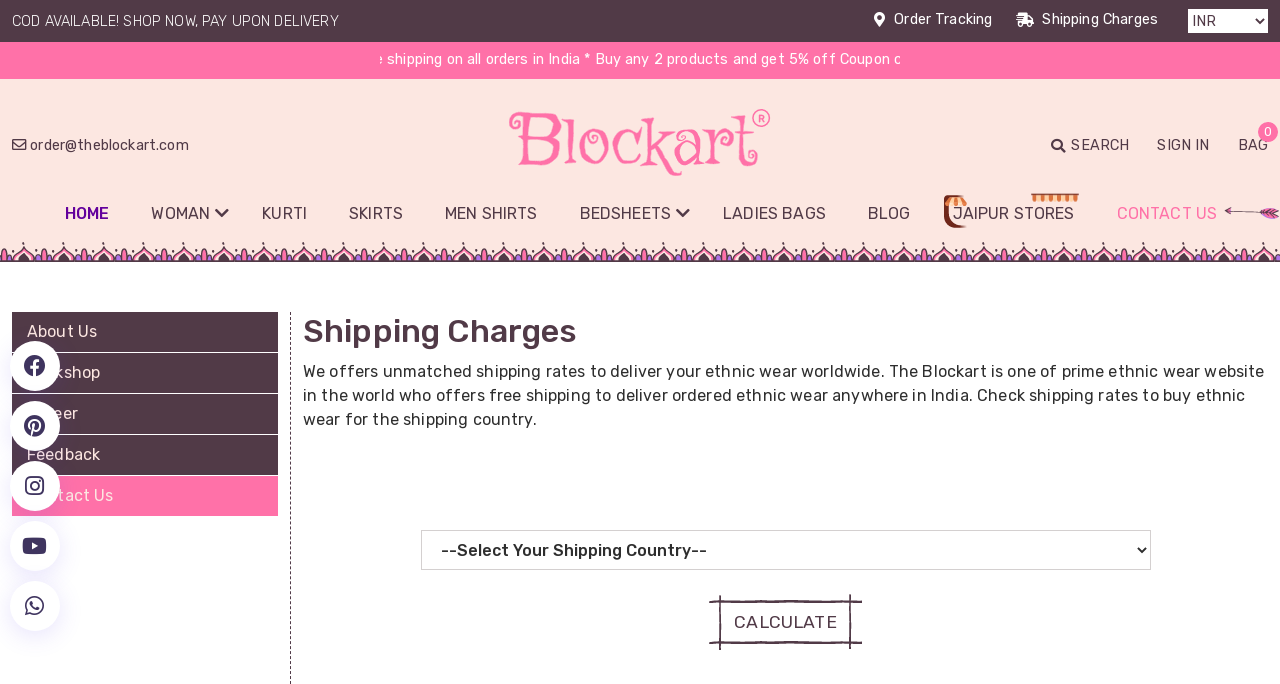

--- FILE ---
content_type: text/html; charset=utf-8
request_url: https://www.theblockart.com/shipping-charges.aspx
body_size: 9539
content:


<!DOCTYPE html>
<html lang="en-US">
<head><meta charset="utf-8" /><meta name="viewport" content="width=device-width, initial-scale=1" /><meta name="robots" content="index" /><meta name="googlebot" content="index" /><meta name="facebook-domain-verification" content="kvdbwzpztbdki6fs2kpwubj80sd43f" /><link rel="manifest" href="/manifest.json" /><link rel="shortcut icon" type="img/png" href="favicon.ico" /><link rel="icon" type="image/x-icon" href="favicon.ico" /><link rel="preconnect" href="https://fonts.googleapis.com" /><link rel="preconnect" href="https://fonts.gstatic.com" crossorigin="" /><link href="https://fonts.googleapis.com/css2?family=Jost:ital,wght@0,100..900;1,100..900&amp;family=Rubik:ital,wght@0,300..900;1,300..900&amp;family=Rubik:ital,wght@0,300..900;1,300..900&amp;display=swap" rel="stylesheet" />
 
     <!-- Necessary css -->
    <link rel="stylesheet" type="text/css" href="./assets/css/bootstrap.css" /><link rel="stylesheet" type="text/css" href="./assets/css/style.css" /><link rel="stylesheet" type="text/css" href="./assets/css/media.css" /><link rel="stylesheet" type="text/css" href="./assets/css/slick.css" /><link rel="stylesheet" type="text/css" href="./assets/css/slick-theme.css" /><link rel="stylesheet" href="https://cdnjs.cloudflare.com/ajax/libs/lightgallery/1.3.2/css/lightgallery.css" /><link rel="stylesheet" type="text/css" href="./assets/css/owl.carousel.min.css" /><link rel="stylesheet" href="https://cdnjs.cloudflare.com/ajax/libs/font-awesome/5.15.2/css/all.min.css" />
      
      <script src="/assets/js/jquery.min.js"></script>


    
    <title>Shipping Charges</title>
    <meta name="description" content="Shipping charges on online shopping, how much shipping cost on online shopping, online shopping with free shipping in India, Blockart shipping charges details" />
    <link rel="canonical" href="https://www.theblockart.com/shipping-charges.aspx" />

 
     

    <!-- Google tag (gtag.js) -->
<script async src="https://www.googletagmanager.com/gtag/js?id=G-6WCRTCPJEX"></script>
<script>
    window.dataLayer = window.dataLayer || [];
    function gtag() { dataLayer.push(arguments); }
    gtag('js', new Date());

    gtag('config', 'G-6WCRTCPJEX');
</script>

    <!-- Google Tag Manager -->
<script>(function (w, d, s, l, i) {
w[l] = w[l] || []; w[l].push({
'gtm.start':
new Date().getTime(), event: 'gtm.js'
}); var f = d.getElementsByTagName(s)[0],
j = d.createElement(s), dl = l != 'dataLayer' ? '&l=' + l : ''; j.async = true; j.src =
'https://www.googletagmanager.com/gtm.js?id=' + i + dl; f.parentNode.insertBefore(j, f);
})(window, document, 'script', 'dataLayer', 'GTM-WPMR7R9');</script>
<!-- End Google Tag Manager -->

<!-- Meta Pixel Code -->
<script>
    !function (f, b, e, v, n, t, s) {
        if (f.fbq) return; n = f.fbq = function () {
            n.callMethod ?
            n.callMethod.apply(n, arguments) : n.queue.push(arguments)
        };
        if (!f._fbq) f._fbq = n; n.push = n; n.loaded = !0; n.version = '2.0';
        n.queue = []; t = b.createElement(e); t.async = !0;
        t.src = v; s = b.getElementsByTagName(e)[0];
        s.parentNode.insertBefore(t, s)
    }(window, document, 'script',
    'https://connect.facebook.net/en_US/fbevents.js');
    fbq('init', '1420526665158959');
    fbq('track', 'PageView');
</script>
<noscript><img height="1" width="1" style="display:none" src="https://www.facebook.com/tr?id=1420526665158959&ev=PageView&noscript=1" /></noscript>
<!-- End Meta Pixel Code -->


</head>
<body>

<!-- Google Tag Manager (noscript) -->
<noscript><iframe src="https://www.googletagmanager.com/ns.html?id=GTM-WPMR7R9"
height="0" width="0" style="display:none;visibility:hidden"></iframe></noscript>
<!-- End Google Tag Manager (noscript) -->


    <form method="post" action="#" id="form1">
<div class="aspNetHidden">
<input type="hidden" name="__EVENTTARGET" id="__EVENTTARGET" value="" />
<input type="hidden" name="__EVENTARGUMENT" id="__EVENTARGUMENT" value="" />
<input type="hidden" name="__VIEWSTATE" id="__VIEWSTATE" value="/[base64]" />
</div>

<script type="text/javascript">
//<![CDATA[
var theForm = document.forms['form1'];
if (!theForm) {
    theForm = document.form1;
}
function __doPostBack(eventTarget, eventArgument) {
    if (!theForm.onsubmit || (theForm.onsubmit() != false)) {
        theForm.__EVENTTARGET.value = eventTarget;
        theForm.__EVENTARGUMENT.value = eventArgument;
        theForm.submit();
    }
}
//]]>
</script>


<div class="aspNetHidden">

	<input type="hidden" name="__VIEWSTATEGENERATOR" id="__VIEWSTATEGENERATOR" value="458E114E" />
	<input type="hidden" name="__EVENTVALIDATION" id="__EVENTVALIDATION" value="/wEdAAYNeJE5j7OX+40phfejtgTv4+3WpZQNb82rzs2KnT3rh1V6RkAfufrqJa6LpqnGFgsdIB+9T8pPZETcknn2TWFeHWUAMLwalB9nj+mfYy8yPGrStxsGUzuH5rKopGpYncsZduNGx2H3amyC2RclOTM+3mF6Zw==" />
</div>
    
    
       
   		<section class="top_bar">
   			<div class="container">
	   			<div class="topbar_text text-center">
	   				<div class="row">
              <div class="col-sm-6 col-md-6 col-lg-6 d-flex align-self-center">
                <div class="topbar_left_BX d-flex">
                  <p class="d-flex align-self-center text-white text-uppercase">COD available! Shop now, pay upon delivery </p>
                </div>
              </div>
              <div class="col-sm-6 col-md-6 col-lg-6">
                <div class="topbar_right_BX">
                  <ul class="topbar_ord_ship d-flex justify-content-end">
                    <li><a href="/track-order.aspx" title="Order Tracking" class="text-white">Order Tracking</a></li>
                    <li><a href="/shipping-charges.aspx" title="Shipping Charges" class="text-white">Shipping Charges</a></li>
                    <li>
                      <select class="currency_dropdown"> 
                        <option>INR</option>
                      </select>
                    </li>
                  </ul>
                </div>
              </div>
            </div>
	   			</div>
	   		</div>
   			</section><!-- END top bar -->
        <section class="topofferbar">    
            <div class="container">
              <div class="topoffer_barText">
                <div class="scroll">
                  <div class="m-scroll">
                    <span>* Enjoy free shipping on all orders in India * Buy any 2 products and get 5% off Coupon code: special5</span>
                  </div>
                </div><!-- END scroll -->
              </div>
            </div>
        </section>

      <header class="">
				<!-- Example Nav -->
        <div class="header_logobar">
          <div class="container">
            <div class="row justify-content-between">
              <div class="col-sm-4 col-md-4 top_mailbar_IH d-flex align-self-center">
                <div class="headmailBX">
                  <a href="mailto:order@theblockart.com" title="Mail to us">
                    <i class="far fa-envelope"></i> order@theblockart.com
                  </a>
                </div>
              </div>
              <div class="col-sm-4 col-md-4">
                <div class="heade_logo text-center">
                  <a href="/" title="Blockart"><img class="lazy" src="[data-uri]"  data-src="/assets/images/logo.svg" alt="Blockart" title="Blockart"></a>
                </div>
              </div>

              <div class="col-sm-4 col-md-4 d-flex align-self-center justify-content-end right_header_WSB">
                <div class="head_bag_signin">
                  <ul class="bag_signin_list">
                    <li><a id="head_search" title="Search" class="header_search text-uppercase" >Search</a>
                     <div class="contentt" style="display: none;" id="pnlSearch" onkeypress="javascript:return WebForm_FireDefaultButton(event, 'btnSearch')">
                     

                          <input name="ctl00$txtSearch" type="text" id="txtSearch" class="form-control" placeholder="Search Here..." autocomplete="off" />
                <a onclick="return go4Search();" id="btnSearch" class="search_icn" href="javascript:__doPostBack(&#39;ctl00$btnSearch&#39;,&#39;&#39;)"><i class="fas fa-search"></i></a>

                         <script type="text/javascript">
                             function go4Search() {
                                 var searchString = document.getElementById("txtSearch").value;
                                 window.location.assign("/search.aspx?q=" + searchString + "");
                                 return false;
                             }
                </script>
                     </div>
                   </li>
                   
                    <li><a id="hpAccount" title="Customer Order History" class="signinC text-uppercase" href="/register.aspx">Sign In</a>
                    
                         
                    </li>
                      
                         
                      
                    <li><a id="hlMyCard" title="My Cart - Blockart" class="text-uppercase numbers_BX" href="/cart.aspx">Bag <span class='num_total_BX'>0</span></a> 
                    </li>
                  </ul>
                </div>
              </div>
            </div>
          </div> 
        </div>
        <nav id="nav-menu-container" class="navbar navbar-expand-lg Jcustomnav section_BGC">
          <div class="header_NS">

            <div class="container">
              <div class="row justify-content-between">                
                <div class="col-sm-12 col-md-12">
                  <div class="coll align-self-center JInn_Main">
                    <div id="main-menu-toggle">
                      <img class="lazy"  src="[data-uri]"  data-src="/assets/images/menu.svg" alt="Menu">
                    </div>
                    <div class="black-layer"></div>
                    <div class="hede_nav main-menu-bx">
                      <div id="close-main-menu">
                        <img class="lazy"  src="[data-uri]"  data-src="/assets/images/close.svg" alt="Close">
                      </div>
                      <div class="collapse navbar-collapse d-flex justify-content-center" id="navbarNavDropdown">
                        <ul class="nav-menu menusidelinks navbar-nav">
                           
                            <li class="nav-item">
                              <a class="nav-link new-linkH_Billing" aria-current="page" href="/" title="Home">Home</a>
                            </li>

                            <li class="nav-item dropdown"> 
                              <a class="nav-link dropdown-toggle" href="#" title="Woman Clothing" id="navbarDropdownMenuLink" data-toggle="dropdown" aria-haspopup="true" aria-expanded="false">Woman</a>

                              <ul class="dropdown-menu" aria-labelledby="navbarDropdownMenuLink">
                                <li class="dropdown-submenu"><a class="dropdown-item dropdown-toggle" href="/women-clothing/sarees.aspx" title="Ethnic Sarees">Ethnic Sarees</a>
                                <ul class="dropdown-menu">
                                 <li><a class="dropdown-item" href="/women-clothing/cotton-sarees.aspx" title="Cotton Sarees">Cotton Sarees</a></li>
                                <li><a class="dropdown-item" href="/women-clothing/chanderi-sarees.aspx" title="Chanderi Sarees">Chanderi Sarees</a></li>
                                <li><a class="dropdown-item" href="/women-clothing/linen-sarees.aspx" title="Linen Saree">Linen Saree</a></li>
                                <li><a class="dropdown-item" href="/women-clothing/kota-doria-saree.aspx" title="Kota Doria Saree">Kota Doria Saree</a></li>
                                <li><a class="dropdown-item" href="/women-clothing/chiffon-saree.aspx" title="Chiffon Sarees">Chiffon Saree</a></li>
                               
                                <li><a class="dropdown-item" href="/women-clothing/maheshwari-silk-saree.aspx" title="Maheshwari Silk Saree">Maheshwari Silk Saree</a></li>
                                <li><a class="dropdown-item" href="/women-clothing/modal-silk-saree.aspx" title="Modal Silk Saree">Modal Silk Saree</a></li>
                                </ul>
                                </li>

                                <li class="dropdown-submenu"><a class="dropdown-item dropdown-toggle" href="javascript:void(0)" title="Saree Shop by Print">SAREE BY PRINT</a>
                                  <ul class="dropdown-menu">
                                        <li><a class="dropdown-item" href="/women-clothing/ajrakh-print-saree.aspx" title="Ajrakh Print Saree">Ajrakh Print Saree</a></li>
                                        <li><a class="dropdown-item" href="/women-clothing/bagru-print-saree.aspx" title="Bagru Print Saree">Bagru Print Saree</a></li>
                                        <li><a class="dropdown-item" href="/women-clothing/batik-print-saree.aspx" title="Batik Print Saree">Batik Print Saree</a></li>
                                        <li><a class="dropdown-item" href="/women-clothing/indigo-print-saree.aspx" title="Indigo Print Saree">Indigo Print Saree</a></li> 
                                        <li><a class="dropdown-item" href="/women-clothing/sanganeri-print-saree.aspx" title="Sanganeri Print Saree">Sanganeri Print Saree</a></li>
                                        <li><a class="dropdown-item" href="/women-clothing/shibori-tie-die-print-saree.aspx" title="Shibori Tie Saree">Shibori Tie Saree</a></li>
                                  </ul>
                              </li> 
                                <li><a class="dropdown-item" href="/women-clothing/sleepwear-and-nightwear.aspx" title="Nightwear & Sleepwear for Women n Girls">Nightwear & Sleepwear</a></li>
                                <li><a class="dropdown-item" href="/women-clothing/block-print-dresses.aspx" title="Block Print Dresses">Block Print Dresses</a></li>
                                <li><a class="dropdown-item" href="/women-clothing/stoles.aspx" title="Stoles for Women n Girls">Stoles</a></li>
                                  <li class="dropdown-submenu"><a class="dropdown-item dropdown-toggle" href="/women-clothing/unstitched-suits.aspx" title="Unstitched Suits">Unstitched Suits</a>
                                  <ul class="dropdown-menu">
                                    <li><a class="dropdown-item" href="/women-clothing/unstitched-cotton-suits.aspx" title="Unstitched Cotton Suits">Unstitched Cotton Suits</a></li>
                                        <li><a class="dropdown-item" href="/women-clothing/unstitched-chanderi-suits.aspx" title="Unstitched Chanderi Suits">Unstitched Chanderi Suits</a></li>
                                        <li><a class="dropdown-item" href="/women-clothing/kota-doria-salwar-suits.aspx" title="Unstitched Kota Doria Suits">Unstitched Kota Doria Suits</a></li>
                                        <li><a class="dropdown-item" href="/women-clothing/unstitched-maheshwari-suits.aspx" title="Unstitched Maheshwari Suits">Unstitched Maheshwari Suits</a></li>
                                         <li><a class="dropdown-item" href="/women-clothing/unstitched-linen-suits.aspx" title="Unstitched Linen Suits">Unstitched Linen Suits</a></li>
                                  </ul>

                                  </li>
                                  <li class="dropdown-submenu"><a class="dropdown-item dropdown-toggle" href="javascript:void(0)" title="Suits Shop by Print">SUITS BY PRINT</a>
                                  <ul class="dropdown-menu"> 
                                       <li><a class="dropdown-item" href="/women-clothing/ajrakh-print-suits.aspx" title="Ajrakh Print Suits">Ajrakh Print Suits</a></li>
                                            <li><a class="dropdown-item" href="/women-clothing/bagru-print-suits.aspx" title="Bagru Print Suits">Bagru Print Suits</a></li>
                                            <li><a class="dropdown-item" href="/women-clothing/batik-print-suits.aspx" title="Batik Print Suits">Batik Print Suits</a></li>
                                            <li><a class="dropdown-item" href="/women-clothing/indigo-print-suits.aspx" title="Indigo Print Suits">Indigo Print Suits</a></li> 
                                            <li><a class="dropdown-item" href="/women-clothing/sanganer-print-suits.aspx" title="Sanganeri Print Suits">Sanganeri Print Suits</a></li>
                                            <li><a class="dropdown-item" href="/women-clothing/shibori-tie-die-print-suits.aspx" title="Shibori Tie Suits">Shibori Tie Suits</a></li>
                                  </ul>
                                </li>
                                  <li><a class="dropdown-item" href="/couple-dresses.aspx" title="Matching clothes for couples">Couple Dresses</a></li>
                               <li><a class="dropdown-item" href="/women-clothing/lucknowi-chikankari-kurta.aspx" title="Lucknowi Chikankari Kurta">Lucknowi Chikankari Kurta</a></li>
                                <li><a class="dropdown-item" href="/block-print-fabric.aspx" title="Fabrics">Fabrics</a></li>
                              </ul>
                            </li>
                            <li class="nav-item">
                             	<a class="nav-link" aria-current="page" href="/women-clothing/kurti.aspx" title="Jaipuri Cotton Kurti">Kurti</a>
                            </li>
                            <li class="nav-item">
                              <a class="nav-link" aria-current="page" href="/women-clothing/skirts.aspx" title="Jaipuri Cotton Skirts">Skirts</a>
                            </li>
                            <li class="nav-item">
                              <a class="nav-link" aria-current="page" href="/mens-clothing/mens-shirts.aspx" title="Men Shirts">Men Shirts</a>
                            </li>
                            <li class="nav-item dropdown">
                                 <a class="nav-link dropdown-toggle" href="#" title="Bedsheets - Home Furnishing" id="navbarDropdownMenuLink2" data-toggle="dropdown" aria-haspopup="true" aria-expanded="false">Bedsheets</a>

                                <ul class="dropdown-menu" aria-labelledby="navbarDropdownMenuLink2">
                                   <li><a class="dropdown-item" href="/home-furnishing/cotton-bedsheets.aspx" title="Cotton Bedsheets - Home Furnishing">Cotton Bedsheets</a> 
                                  <li><a class="dropdown-item" href="/home-furnishing/bed-comforter.aspx" title="Buy Double Bed Comforter - Home Furnishing">Bed Comforter</a></li> 
                                    <li><a class="dropdown-item" href="/block-print-fabric.aspx" title="Fabrics - Home Furnishing">Fabrics</a></li>
                              </ul>
                              
                            </li> 
                            <li class="nav-item"> <a class="nav-link" aria-current="page" href="/shop/women-bags.aspx" title="Ladies Block Print Bags">Ladies Bags</a></li> 
                            <li class="nav-item"> <a class="nav-link" aria-current="page" href="/blog/" title="Blog">Blog</a></li> 
                            <li class="nav-item jaipur_store_css"> <a class="nav-link" aria-current="page" href="/offline-stores.aspx" title="Blockart Jaipur Stores">Jaipur Stores</a></li> 
                            <li class="nav-item"> <a class="nav-link Hactive_link Hoffers_arrow" aria-current="page" href="/contact-us.aspx" title="Contact Us">Contact Us</a></li> 
                           

                        </ul>
                      </div>
                    </div>
                  </div>
                </div>
               
                </div>
            </div>
          </div>
        </nav>

           

            
          
       
      </header><!-- End Header -->
         
      
            
    <section class="inner_about_parner_pages section-repeat pb-100">
        <div class="container">
          <div class="row">
            <div class="col-sm-4 col-md-4 col-lg-4">
              <div class="left_IPtabsection_main">
                <ul class="INP_tabs">
                  <li><a href="/about-us.aspx" title="About Us">About Us</a></li>
                    <li><a href="/workshop.aspx" title="Workshop">Workshop</a></li>
                    <li><a href="/career.aspx" title="Career">Career</a></li>
                    <li><a href="/feedback.aspx" title="Feedback">Feedback</a></li>
                    <li class="active"><a href="/contact-us.aspx" title="Contact Us">Contact Us</a></li>
                </ul>
              </div>
            </div>
            <div class="col-sm-8 col-md-8 col-lg-8">
              <div class="right_IPcontent_section_main">
                <div class="Corder_pages">
                  <div class="contactus_PTS">
                    <h1 class="innerP_Heading pb-10">Shipping Charges</h1>
                    <p>We offers unmatched shipping rates to deliver your ethnic wear worldwide. The Blockart is one of prime ethnic wear website in the world who offers free shipping to deliver ordered ethnic wear anywhere in India. Check shipping rates to buy ethnic wear for the shipping country.</p>
                  </div>
                  <div class="trackorder_page_MBX pt-50">
                      <div class="row">
                        <div class="col-sm-12 col-md-12 col-lg-12">
                          <div class="CF_fuild_BX mb-20">
                            <label class="form-label"></label>
                           

                               <select name="ctl00$CPH1$ddlCountry" id="CPH1_ddlCountry" class="form-control">
	<option value="0">--Select Your Shipping Country--</option>
	<option value="99">India</option>

</select>
                          </div>
                        </div>
                        <div class="col-sm-12 col-md-12 col-lg-12">
                          <div class="CF_fuild_BX mt-10">
                            <div class="more_cal_BTN">
                              <div class="section_button text-center">
                                
                                

                                   <a id="CPH1_btnSubmit" class="main_BTN" href="javascript:__doPostBack(&#39;ctl00$CPH1$btnSubmit&#39;,&#39;&#39;)">
                                       <span></span>
                                  <span></span> Calculate
                                   </a>

                              </div>
                            </div>
                          </div>
                        </div>
                      </div> 
                      <div class="shipping_ch_TBP mt-50">

                          <div>

</div>



                         
                      </div><!-- END track_order_ONTB -->


                    </div>
                  </div>
                 
                </div>
              </div>
            </div>
          </div>
       
      </section>

 


    


     

             

        <footer class="pt-50">
        <div class="container">
          <div class="logo_footer text-center">
            <a href="/" title="Blockart"><img class="lazy" src="[data-uri]"  data-src="/assets/images/logo.svg" alt="Blockart" /></a>
          </div>
          <div class="footer_links_MRBX_perent footer_links_PSocial mt-40">
            <div class="footer_links_MRBX">
              <div class="footlinks_ttileBX">
                <span>Social</span>
              </div>
              <div class="footlinks_LLBX">
                <ul class="foot_links_list icon_Flinks">
                  <li><a href="https://www.facebook.com/theBlockart" target="_blank" title="Facebook">Facebook</a></li>
             <li><a href="https://x.com/theblockarts" target="_blank" title="twitter">X</a></li>
             <li><a href="https://in.pinterest.com/theblockarts" target="_blank" title="Pinterest">pinterest</a></li>
             <li><a href="https://www.instagram.com/theblockarts" target="_blank" title="Instagram">instagram</a></li>            
             <li><a href="https://www.youtube.com/@theblockart" target="_blank" title="Youtube">youtube</a></li>
                <li><a href="/site-map.aspx" title="Sitemap">Sitemap</a></li>
                </ul>
              </div>
            </div><!-- END footer_links_MRBX -->
            <div class="footer_links_MRBX mt-10">
              <div class="footlinks_ttileBX">
                <span>MEDIA</span>
              </div>
              <div class="footlinks_LLBX">
                <ul class="foot_links_list icon_Flinks mediaFlinks">
                 <li><a href="https://thedigitalyug.com/stories/preeti-chippa-life-story-woman-entrepreneur-philanthropist" rel="ugc,nofollow" target="_blank" title="The DigitalYug">DigitalYug</a></li>
                     <li><a href="https://www.hindustantimes.com/brand-post/preeti-chippa-celebrates-traditional-art-through-theblockart-com-and-rakhizcom-101622530032616.html" rel="ugc,nofollow" target="_blank" title="Hindustan Times">Hindustan Times</a></li>
                     <li><a href="https://www.livemint.com/brand-post/preeti-chippa-celebrates-traditional-art-through-theblockart-com-and-rakhizcom-11622529682082.html" rel="ugc,nofollow" target="_blank" title="Livemint">Livemint</a></li>
                     <li><a href="https://www.livehindustan.com/brand-stories/story-preeti-chippa-promoting-historic-art-and-craft-through-the-block-art-and-rakhiz-4091291.html" rel="ugc,nofollow" target="_blank" title="Live Hindustan">Live Hindustan</a></li>
                     <li><a href="https://aninews.in/news/business/business/preeti-chippa-reinvents-historic-art-amp-craft-withtheblockartcom-and-rakhizcom20210531155552/" rel="ugc,nofollow" target="_blank" title="ANI">ANI</a></li>            
                     <li><a href="https://www.business-standard.com/content/press-releases-ani/preeti-chippa-reinvents-historic-art-craft-withtheblockart-com-and-rakhiz-com-121053100892_1.html" rel="ugc,nofollow" target="_blank" title="Business Standard">Business Standard</a></li>
                    
                     <li><a href="https://theprint.in/ani-press-releases/preeti-chippa-reinvents-historic-art-craft-withtheblockart-com-and-rakhiz-com/668936/" rel="ugc,nofollow" target="_blank" title="The Print">The Print</a></li>
                </ul>
              </div>
            </div><!-- END footer_links_MRBX -->

               <div class="footer_new_happy_bx">
                   <ul> 
                    <li>
                        <img src="/assets/images/footer_new_icn1.svg" alt="Happy Customer ">Happy Customer 
                      </li>
                      <li>
                        <img src="/assets/images/footer_new_icn2.svg" alt="Free Shipping*">Free Shipping*
                      </li>
                      <li>
                        <img src="/assets/images/footer_new_icn3.svg" alt="Easy Returns*">Easy Returns*
                      </li>
                      <li>
                        <img src="/assets/images/footer_new_icn4.svg" alt="International delivery">international delivery
                      </li>
                      <li>
                        <img src="/assets/images/footer_new_icn5.svg" alt="Boutique style stitching">boutique style stitching
                      </li>
                      
                      </ul>
                </div>
          </div>
        </div>
        <div class="firsh_seprater_foot pt-30 mt-30">
        </div>
        <div class="container">
          <div class="footer_web_links">        
            <div class="footer_links_MRBX mt-10 accordion accordion-flush" id="accordionFlushExample02">
              <div class="footlinks_ttileBX accordion-button collapsed" type="button" data-bs-toggle="collapse" data-bs-target="#flush-collapseOne" aria-expanded="false" aria-controls="flush-collapseOne">
                <span>ETHNIC SAREES</span>
              </div>
              <div class="footlinks_LLBX footer_links_lining">
                  <div id="flush-collapseOne" class="accordion-collapse collapse" aria-labelledby="flush-headingOne" data-bs-parent="#accordionFlushExample02">
                    <ul class="foot_links_list ">
                       <li><a href="/women-clothing/cotton-sarees.aspx" title="Cotton Sarees">Cotton Sarees</a></li>
                                        <li><a href="/women-clothing/chanderi-sarees.aspx" title="Chanderi Sarees">Chanderi Sarees</a></li>
                                        <li><a href="/women-clothing/linen-sarees.aspx" title="Linen Saree">Linen Saree</a></li>
                                        <li><a href="/women-clothing/kota-doria-saree.aspx" title="Kota Doria Saree">Kota Doria Saree</a></li>
                                        <li><a href="/women-clothing/chiffon-saree.aspx" title="Chiffon Sarees">Chiffon Saree</a></li>
                                       
                                        <li><a href="/women-clothing/organza-saree.aspx" title="Organza Saree">Organza Saree</a></li>
                                        <li><a href="/women-clothing/handloom-saree.aspx" title="Handloom Saree">Handloom Saree</a></li>
                                            <li><a href="/women-clothing/maheshwari-silk-saree.aspx" title="Maheshwari Silk Saree">Maheshwari Silk Saree</a></li>
                                            <li><a href="/women-clothing/modal-silk-saree.aspx" title="Modal Silk Saree">Modal Silk Saree</a></li>
                    </ul>
                  </div>
              </div>
            </div><!-- END footer_links_MRBX -->            
            <div class="footer_links_MRBX mt-10 accordion accordion-flush" id="accordionFlushExample03">
              <div class="footlinks_ttileBX accordion-button collapsed" type="button" data-bs-toggle="collapse" data-bs-target="#flush-collapseTwo" aria-expanded="false" aria-controls="flush-collapseTwo">
                <span>ETHNIC SAREES BY PRINT</span>
              </div>
              <div class="footlinks_LLBX footer_links_lining">
                  <div id="flush-collapseTwo" class="accordion-collapse collapse" aria-labelledby="flush-headingOne" data-bs-parent="#accordionFlushExample03">
                    <ul class="foot_links_list ">
                       <li><a href="/women-clothing/ajrakh-print-saree.aspx" title="Ajrakh Print Saree">Ajrakh Print Saree</a></li>
                                            <li><a href="/women-clothing/bagru-print-saree.aspx" title="Bagru Print Saree">Bagru Print Saree</a></li>
                                            <li><a href="/women-clothing/batik-print-saree.aspx" title="Batik Print Saree">Batik Print Saree</a></li>
                                            <li><a href="/women-clothing/indigo-print-saree.aspx" title="Indigo Print Saree">Indigo Print Saree</a></li> 
                                            <li><a href="/women-clothing/sanganeri-print-saree.aspx" title="Sanganeri Print Saree">Sanganeri Print Saree</a></li>
                                            <li><a href="/women-clothing/shibori-tie-die-print-saree.aspx" title="Shibori Tie Saree">Shibori Tie Saree</a></li>
                    </ul>
                  </div>
              </div>
            </div><!-- END footer_links_MRBX -->           
            <div class="footer_links_MRBX mt-10 accordion accordion-flush" id="accordionFlushExample06">
              <div class="footlinks_ttileBX accordion-button collapsed" type="button" data-bs-toggle="collapse" data-bs-target="#flush-collapseThree" aria-expanded="false" aria-controls="flush-collapseThree">
                <span>Unstitched Suits</span>
              </div>
              <div class="footlinks_LLBX footer_links_lining">
                  <div id="flush-collapseThree" class="accordion-collapse collapse" aria-labelledby="flush-headingOne" data-bs-parent="#accordionFlushExample06">
                    <ul class="foot_links_list ">
                      <li><a href="/women-clothing/unstitched-cotton-suits.aspx" title="Unstitched Cotton Suits">Unstitched Cotton Suits</a></li>
                                        <li><a href="/women-clothing/unstitched-chanderi-suits.aspx" title="Unstitched Chanderi Suits">Unstitched Chanderi Suits</a></li>
                                        <li><a href="/women-clothing/kota-doria-salwar-suits.aspx" title="Unstitched Kota Doria Suits">Unstitched Kota Doria Suits</a></li>
                                        <li><a href="/women-clothing/unstitched-maheshwari-suits.aspx" title="Unstitched Maheshwari Suits">Unstitched Maheshwari Suits</a></li>
                                         <li><a href="/women-clothing/unstitched-linen-suits.aspx" title="Unstitched Linen Suits">Unstitched Linen Suits</a></li>
                    </ul>
                  </div>
              </div>
            </div><!-- END footer_links_MRBX -->            
            <div class="footer_links_MRBX mt-10 accordion accordion-flush" id="accordionFlushExample04">
              <div class="footlinks_ttileBX accordion-button collapsed" type="button" data-bs-toggle="collapse" data-bs-target="#flush-collapseFour" aria-expanded="false" aria-controls="flush-collapseFour">
                <span>Unstitched Suits by Print</span>
              </div>
              <div class="footlinks_LLBX footer_links_lining">
                  <div id="flush-collapseFour" class="accordion-collapse collapse" aria-labelledby="flush-headingOne" data-bs-parent="#accordionFlushExample04">
                    <ul class="foot_links_list ">
                      <li><a href="/women-clothing/ajrakh-print-suits.aspx" title="Ajrakh Print Suits">Ajrakh Print Suits</a></li>
                                            <li><a href="/women-clothing/bagru-print-suits.aspx" title="Bagru Print Suits">Bagru Print Suits</a></li>
                                            <li><a href="/women-clothing/batik-print-suits.aspx" title="Batik Print Suits">Batik Print Suits</a></li>
                                            <li><a href="/women-clothing/indigo-print-suits.aspx" title="Indigo Print Suits">Indigo Print Suits</a></li> 
                                            <li><a href="/women-clothing/sanganer-print-suits.aspx" title="Sanganeri Print Suits">Sanganeri Print Suits</a></li>
                                            <li><a href="/women-clothing/shibori-tie-die-print-suits.aspx" title="Shibori Tie Saree">Shibori Tie Saree</a></li>
                    </ul>
                  </div>
              </div>
            </div><!-- END footer_links_MRBX -->             
            <div class="footer_links_MRBX mt-10 accordion accordion-flush" id="accordionFlushExample05">
              <div class="footlinks_ttileBX accordion-button collapsed" type="button" data-bs-toggle="collapse" data-bs-target="#flush-collapseFive" aria-expanded="false" aria-controls="flush-collapseFive">
                <span>HANDBLOCK PRINT COLLECTION</span>
              </div>
              <div class="footlinks_LLBX footer_links_lining">
                <div id="flush-collapseFive" class="accordion-collapse collapse" aria-labelledby="flush-headingOne" data-bs-parent="#accordionFlushExample05">
                  <ul class="foot_links_list ">
                    <li><a href="/mens-clothing/mens-shirts.aspx" title="Men Shirts">Men&#39;s Clothing</a></li>
                         <li><a href="/women-clothing/kurti.aspx" title="Jaipuri Cotton Kurti">Cotton Kurti</a></li>
                         <li> <a href="/women-clothing/skirts.aspx" title="Jaipuri Cotton Skirts">Skirts</a></li>
                         <li><a href="/women-clothing/block-print-dresses.aspx" title="Block Print Dresses">Block Print Dresses</a></li>
                         <li><a href="/women-clothing/stoles.aspx" title="Stoles for Women n Girls">Stoles</a></li>
                         <li><a href="/women-clothing/sleepwear-and-nightwear.aspx" title="Nightwear & Sleepwear for Women n Girls">Nightwear & Sleepwear</a></li>
                         <li> <a href="/shop/women-bags.aspx" title="Ladies Block Print Bags">Ladies Bags</a> </li>
                         <li><a href="/home-furnishing/cotton-bedsheets.aspx" title="Cotton Bedsheets">Bedsheets</a></li>
                         <li><a href="/home-furnishing/bed-comforter.aspx" title="Buy Double Bed Comforter - Home Furnishing">Bed Comforter</a></li> 
                  </ul>
                </div>
            </div>
            </div><!-- END footer_links_MRBX -->            
            <div class="footer_links_MRBX mt-10 accordion accordion-flush" id="accordionFlushExample">
              <div class="footlinks_ttileBX accordion-button collapsed" type="button" data-bs-toggle="collapse" data-bs-target="#flush-collapseSix" aria-expanded="false" aria-controls="flush-collapseSix">
                <span>ABOUT Blockart</span>
              </div>
              <div class="footlinks_LLBX footer_links_lining">
                <div id="flush-collapseSix" class="accordion-collapse collapse" aria-labelledby="flush-headingOne" data-bs-parent="#accordionFlushExample">
                  <ul class="foot_links_list ">
                    <li><a href="/about-us.aspx" title="About Us">About Us</a></li> <li><a href="/contact-us.aspx" title="Contact Us">Contact Us</a></li> <li><a href="/how-to-order.aspx" title="How To Order">How To Order</a></li> <li><a href="/payment-options.aspx" title="Payment Options">Payment Options</a></li> <li><a href="/faq.aspx" title="FAQ">FAQ</a></li> <li><a href="/refund-policy.aspx" title="Refund Policy">Refund Policy</a></li> <li><a href="/return-policy.aspx" title="Return Policy">Return Policy</a></li> <li><a href="/privacy-policy.aspx" title="Privacy Policy">Privacy Policy</a></li> <li><a href="/terms-and-conditions.aspx" title="Terms and Conditions">Terms</a></li> <li><a href="/workshop.aspx" title="Workshop">Workshop</a></li> <li><a href="/career.aspx" title="Career">Career</a></li> <li><a href="/feedback.aspx" title="Feedback">Feedback</a></li>
                  </ul>
                </div>
            </div>
            </div><!-- END footer_links_MRBX -->
          </div>
        </div>

          <div class="manu_and_whole_links zigzagS text-center mt-20 pb-20">
            <div class="container">
              <div class="wholesale_store_main">
                <h4>Wholesale Store</h4>
                <a href="https://www.aaravcollection.com/" target="_blank" title="Wholesale Womens Clothing | Wholesale Clothing Suppliers">MANUFACTURERS & WHOLESALERS OF TRADITIONAL INDIAN HANDBLOCK PRINT CLOTHING</a>
              </div>
            </div>
          </div>

        <div class="firsh_seprater_foot zigzagS pt-30 mt-30">
        </div>
        <div class="container">
          <div class="blockart_FLast pt-30 pb-30 text-center">
            <h6>Blockart &#174; IS THE BEST CHOICE FOR WOMENS SUMMER CLOTHING</h6> 
            <p><strong>Blockart Pvt. Ltd.</strong> is the brain child of adroit textile designers holding a rich history and legacy in the domain of Block making and Block printing. It is a thoughtful initiative to bring this wonderful art into limelight on a global platform. Blockart functions with a notion of serving the patrons with the best of the summer clothing. To beat the sultry weathers, the clothing line serves as a potpourri of classic comfort and edgy style. Through this novel venture, a genuine step is taken forward to amalgamate the age old techniques with the contemporary designs and motifs for the present day women. From sarees, to suits, to dress material, everything is diligently prepared and is reflective as an epitome of finest quality and ornate designs. </p>
          </div>
        </div>
        <div class="bootombar text-center">
          <p>Copyright 2019 Blockart Pvt. Ltd. &#174;. All Rights Reserved.</p>
        </div>
      </footer>


     
          <div class="social_icons_FIXED">
        <div class="social-overlap process-scetion">
          <div class="social-bar">
              <div class="social-icons iconpad text-center">                                 
                  <ul>
                    <li class="facebook_ica">
                      <a href="https://www.facebook.com/theBlockart" target="_blank" title="Facebook" class="slider-nav-item"><i class="fab fa-facebook"></i></a>
                    </li>
                    <li class="pint_ica">
                      <a href="https://in.pinterest.com/theblockarts" target="_blank" title="Pinterest" class="slider-nav-item"><i class="fab fa-pinterest"></i></a>
                    </li>
                    <li class="insta_ica">
                      <a href="https://www.instagram.com/theblockarts" target="_blank" title="Instagram" class="slider-nav-item"><i class="fab fa-instagram"></i></a>
                    </li>
                    <li class="yout_ica">
                      <a href="https://www.youtube.com/@theblockart" target="_blank" title="Youtube" class="slider-nav-item"><i class="fab fa-youtube"></i></a>
                    </li>
                    <li class="whats_ica">
                      <a href="https://api.whatsapp.com/send?phone=918306324007" target="_blank" title="Whatsapp" class="slider-nav-item"><i class="fab fa-whatsapp"></i></a>
                    </li>
                  </ul>
              </div>
          </div>
        </div>
      </div><!-- END social_icons_FIXED -->

            

            

     
	  	 <script src="/assets/js/bootstrap.bundle.min.js"></script>
       <script src="/assets/js/owl.carousel.min.js"></script>
      
             <script type="text/javascript" src="/assets/js/slick.js"></script>
      <script src="https://cdnjs.cloudflare.com/ajax/libs/lightgallery/1.3.2/js/lightgallery.js"></script>
         <script src="/assets/js/custom.js"></script>

         <style type="text/css">

             .zoom img:hover {
                  opacity: 1 !important;
                  
                  transition: opacity .5s !important;
                  display: block !important;
                  width: 100% !important;
                  background-position: 50% 50% !important;
                  position: relative !important;
                  overflow: hidden !important;
                  cursor: zoom-in !important;
                  scale: 1.6;
                  }

  .owl-stage{padding-left:0px !important;}
 
</style>

         
        <div id="install-banner" style="display:none;">
  <div class="install-message">
    <span>Install our app for a better experience!</span>
    <a id="install-now" title="Install">Install</a>
    <a id="dismiss-banner" title="Close">&times;</a>
  </div>
</div>


   
    <script type="application/ld+json">
    {
    "@context": "http://schema.org",
    "@type": "Organization",
    "name" : "Blockart",
    "url": "https://www.theblockart.com",
    "logo": "https://www.theblockart.com/assets/images/logo.png",
    "sameAs" : [
        "https://www.facebook.com/theBlockart",
        "https://x.com/theblockarts", 
        "https://in.pinterest.com/theblockarts",
        "https://www.instagram.com/theblockarts",
        "https://www.youtube.com/@theblockart"
        ],
    "email": "order@theblockart.com",
    "image": "https://www.theblockart.com/assets/images/founder_image.png",
    "telephone": "+91-9352204878",
    "address": {
        "@type": "PostalAddress",
        "addressCountry":"IN",
        "addressLocality": "New Sanganer Road",
        "addressRegion": "Jaipur, Rajasthan",
        "streetAddress": "56, Vishwa Nagar, Metro Pillar Number 80, New Sanganer Road",
        "postalCode": "302019"
  	    }
    }
</script>
    <script type="application/ld+json">
    {
      "@context": "http://schema.org",
      "@type": "LocalBusiness",
      "name" : "Blockart",
      "url": "https://www.theblockart.com",
      "logo": "https://www.theblockart.com/assets/images/logo.png",
      "image": "https://www.theblockart.com/assets/images/founder_image.png",
      "priceRange" : "$1 - $1000",
      "description": "Online shopping for Summer Fashion ethnic wear for Women n Girls. Blockart is India largest platform for traditional techniques, skills and hand-based processes",
  	  "telephone": "+91-9352204878",
	    "address": {
            "@type": "PostalAddress",
            "addressCountry":"IN",
            "addressLocality": "New Sanganer Road",
            "addressRegion": "Jaipur, Rajasthan",
            "streetAddress": "56, Vishwa Nagar, Metro Pillar Number 80, New Sanganer Road",
            "postalCode": "302019"
  	    }
  }
</script>

     
   
    </form>
<script defer src="https://static.cloudflareinsights.com/beacon.min.js/vcd15cbe7772f49c399c6a5babf22c1241717689176015" integrity="sha512-ZpsOmlRQV6y907TI0dKBHq9Md29nnaEIPlkf84rnaERnq6zvWvPUqr2ft8M1aS28oN72PdrCzSjY4U6VaAw1EQ==" data-cf-beacon='{"version":"2024.11.0","token":"2894ed916fe843c881f698154781268d","r":1,"server_timing":{"name":{"cfCacheStatus":true,"cfEdge":true,"cfExtPri":true,"cfL4":true,"cfOrigin":true,"cfSpeedBrain":true},"location_startswith":null}}' crossorigin="anonymous"></script>
</body>

 </html>


--- FILE ---
content_type: image/svg+xml
request_url: https://www.theblockart.com/assets/jaipura_shap1.svg
body_size: 585
content:
<svg width="24" height="27" viewBox="0 0 24 27" fill="none" xmlns="http://www.w3.org/2000/svg">
<path d="M0 3C0 1.34315 1.34315 0 3 0H19V27H9.5C4.2533 27 0 22.7467 0 17.5V3Z" fill="url(#paint0_linear_19_2274)"/>
<path d="M4 3C4 2.44772 4.44772 2 5 2H24V25H14C8.47715 25 4 20.5228 4 15V3Z" fill="#FCE7E1"/>
<path d="M15.6702 2.34345C15.5028 2.12685 15.2445 2 14.9707 2H4.72701C4.45326 2 4.19495 2.12682 4.02755 2.34345L1 6.26132L1.21657 7.3912H18.34L18.6978 6.26132L15.6702 2.34345Z" fill="url(#paint1_linear_19_2274)"/>
<path d="M13.3438 2.34345C13.2433 2.12685 13.0883 2 12.924 2H6.77596C6.61166 2 6.45664 2.12682 6.35616 2.34345L4.53906 6.26132L4.60113 7.32061H15.04L15.1609 6.26132L13.3438 2.34345Z" fill="url(#paint2_linear_19_2274)"/>
<path d="M11.0122 2.34345C10.9787 2.12685 10.9271 2 10.8723 2H8.82355C8.76879 2 8.71713 2.12682 8.68365 2.34345L8.07812 6.26132H11.6177L11.0122 2.34345Z" fill="url(#paint3_linear_19_2274)"/>
<path d="M2.7698 9.05861C1.79237 9.05861 1 8.26624 1 7.28881V6.26074H4.53956V7.28885C4.53956 8.26627 3.74719 9.05861 2.7698 9.05861Z" fill="url(#paint4_linear_19_2274)"/>
<path d="M6.30886 9.05861C5.33143 9.05861 4.53906 8.26624 4.53906 7.28881V6.26074H8.07862V7.28885C8.07862 8.26627 7.28629 9.05861 6.30886 9.05861Z" fill="url(#paint5_linear_19_2274)"/>
<path d="M9.84792 9.05861C8.8705 9.05861 8.07812 8.26624 8.07812 7.28881V6.26074H11.6177V7.28885C11.6177 8.26627 10.8253 9.05861 9.84792 9.05861Z" fill="url(#paint6_linear_19_2274)"/>
<path d="M13.3909 9.05861C12.4135 9.05861 11.6211 8.26624 11.6211 7.28881V6.26074H15.1607V7.28885C15.1607 8.26627 14.3683 9.05861 13.3909 9.05861Z" fill="url(#paint7_linear_19_2274)"/>
<path d="M16.93 9.05861C15.9525 9.05861 15.1602 8.26624 15.1602 7.28881V6.26074H18.6997V7.28885C18.6998 8.26627 17.9074 9.05861 16.93 9.05861Z" fill="url(#paint8_linear_19_2274)"/>
<defs>
<linearGradient id="paint0_linear_19_2274" x1="12" y1="14.5" x2="18" y2="14" gradientUnits="userSpaceOnUse">
<stop stop-color="#6F271A"/>
<stop offset="1" stop-color="#FCE7E1"/>
</linearGradient>
<linearGradient id="paint1_linear_19_2274" x1="7.23783" y1="3.65714" x2="16.1284" y2="12.5477" gradientUnits="userSpaceOnUse">
<stop stop-color="#DB733D"/>
<stop offset="1" stop-color="#DB733D"/>
</linearGradient>
<linearGradient id="paint2_linear_19_2274" x1="9.84978" y1="2.99759" x2="9.84978" y2="7.33449" gradientUnits="userSpaceOnUse">
<stop stop-color="#FFD1A4"/>
<stop offset="1" stop-color="#FFD1A4"/>
</linearGradient>
<linearGradient id="paint3_linear_19_2274" x1="8.47467" y1="5.07697" x2="2.08265" y2="8.5503" gradientUnits="userSpaceOnUse">
<stop stop-color="#DB733D"/>
<stop offset="1" stop-color="#DB733D"/>
</linearGradient>
<linearGradient id="paint4_linear_19_2274" x1="2.06499" y1="6.43677" x2="4.49787" y2="8.86966" gradientUnits="userSpaceOnUse">
<stop stop-color="#ED8854"/>
<stop offset="1" stop-color="#DB733D"/>
</linearGradient>
<linearGradient id="paint5_linear_19_2274" x1="5.60392" y1="6.43672" x2="8.03681" y2="8.8696" gradientUnits="userSpaceOnUse">
<stop stop-color="#FFE9D3"/>
<stop offset="1" stop-color="#FFD1A4"/>
</linearGradient>
<linearGradient id="paint6_linear_19_2274" x1="9.14302" y1="6.43683" x2="11.5759" y2="8.86971" gradientUnits="userSpaceOnUse">
<stop stop-color="#ED8854"/>
<stop offset="1" stop-color="#DB733D"/>
</linearGradient>
<linearGradient id="paint7_linear_19_2274" x1="12.6858" y1="6.43677" x2="15.1187" y2="8.86965" gradientUnits="userSpaceOnUse">
<stop stop-color="#FFE9D3"/>
<stop offset="1" stop-color="#FFD1A4"/>
</linearGradient>
<linearGradient id="paint8_linear_19_2274" x1="16.2248" y1="6.4367" x2="18.6577" y2="8.86959" gradientUnits="userSpaceOnUse">
<stop stop-color="#ED8854"/>
<stop offset="1" stop-color="#DB733D"/>
</linearGradient>
</defs>
</svg>


--- FILE ---
content_type: image/svg+xml
request_url: https://www.theblockart.com/assets/images/footer-border-wine.svg
body_size: 2950
content:
<svg xmlns="http://www.w3.org/2000/svg" viewBox="0 0 1156.16 11.29"><defs><style>.cls-1{fill:#fcca8d;stroke:#513a47;stroke-miterlimit:10;}</style></defs><g id="Layer_2" data-name="Layer 2"><g id="Object"><path class="cls-1" d="M192.34,4.48a13.2,13.2,0,0,1-5.58,3.62,15.34,15.34,0,0,1-6.71,1,15.71,15.71,0,0,1-7-2.73,16.53,16.53,0,0,1-2.84-2.51,8.42,8.42,0,0,1-.62-.72l-.29-.38L169,2.28,168.12.9l-.21-.33s0-.07-.06-.07l0,.09-.09.17-.36.68-.58,1.12-.14.27-.11.16-.22.32a8.14,8.14,0,0,1-1,1.23A12.09,12.09,0,0,1,163,6.6,15.35,15.35,0,0,1,157.22,9a15.43,15.43,0,0,1-6.31-.09A12.22,12.22,0,0,1,145.27,6c-.36-.32-.67-.21-.42.1a10.1,10.1,0,0,0,4.81,3.36,14.59,14.59,0,0,0,6.53.68A16.55,16.55,0,0,0,162.52,8a14.09,14.09,0,0,0,4.55-4.2,4.91,4.91,0,0,0,.47-.71l.28-.55c.1-.33.19,0,.29.11a1.5,1.5,0,0,0,.15.23l.21.3a17,17,0,0,0,2.72,3,17.27,17.27,0,0,0,7.1,3.72,14,14,0,0,0,8-.42A12.52,12.52,0,0,0,192.74,5C193.22,4.19,192.89,3.74,192.34,4.48Z"/><path class="cls-1" d="M97.37,4.48A13.2,13.2,0,0,0,103,8.1a15.34,15.34,0,0,0,6.71,1,15.71,15.71,0,0,0,7-2.73,16.53,16.53,0,0,0,2.84-2.51,8.42,8.42,0,0,0,.62-.72l.29-.38.34-.47L121.59.9l.21-.33s0-.07.06-.07l0,.09.09.17.36.68.58,1.12.14.27.11.16.22.32a8.14,8.14,0,0,0,1,1.23A12.09,12.09,0,0,0,126.7,6.6,15.35,15.35,0,0,0,132.49,9a15.43,15.43,0,0,0,6.31-.09A12.22,12.22,0,0,0,144.44,6c.36-.32.67-.21.41.1a10,10,0,0,1-4.8,3.36,14.59,14.59,0,0,1-6.53.68A16.55,16.55,0,0,1,127.19,8a14.09,14.09,0,0,1-4.55-4.2,4.91,4.91,0,0,1-.47-.71l-.28-.55c-.1-.33-.19,0-.29.11a1.5,1.5,0,0,1-.15.23l-.21.3a17,17,0,0,1-2.72,3,17.27,17.27,0,0,1-7.1,3.72,14,14,0,0,1-8-.42A12.52,12.52,0,0,1,97,5C96.49,4.19,96.82,3.74,97.37,4.48Z"/><path class="cls-1" d="M96.1,4.48A13.14,13.14,0,0,1,90.52,8.1a15.31,15.31,0,0,1-6.7,1,15.7,15.7,0,0,1-7-2.73A16.91,16.91,0,0,1,74,3.85c-.21-.23-.42-.47-.62-.72l-.29-.38-.34-.47L71.88.9,71.67.57s0-.07,0-.07l-.05.09-.09.17-.35.68-.58,1.12-.14.27L70.29,3l-.22.32a8.76,8.76,0,0,1-.95,1.23A12.45,12.45,0,0,1,66.77,6.6,15.24,15.24,0,0,1,61,9a15.47,15.47,0,0,1-6.32-.09A12.31,12.31,0,0,1,49,6c-.36-.32-.66-.21-.41.1a10,10,0,0,0,4.8,3.36,14.62,14.62,0,0,0,6.54.68A16.45,16.45,0,0,0,66.28,8a13.88,13.88,0,0,0,4.55-4.2,4.39,4.39,0,0,0,.48-.71l.28-.55c.09-.33.18,0,.28.11s.09.15.15.23l.21.3a17.42,17.42,0,0,0,2.72,3,17.33,17.33,0,0,0,7.1,3.72,14,14,0,0,0,8-.42A12.59,12.59,0,0,0,96.51,5C97,4.19,96.66,3.74,96.1,4.48Z"/><path class="cls-1" d="M1.14,4.48A13.16,13.16,0,0,0,6.71,8.1a15.36,15.36,0,0,0,6.71,1,15.71,15.71,0,0,0,7-2.73,16.59,16.59,0,0,0,2.85-2.51c.21-.23.42-.47.61-.72l.3-.38.34-.47L25.35.9l.22-.33s0-.07.05-.07l.05.09.08.17.36.68.58,1.12.14.27.11.16.23.32a8.07,8.07,0,0,0,.95,1.23A12.39,12.39,0,0,0,30.46,6.6,15.35,15.35,0,0,0,36.25,9a15.47,15.47,0,0,0,6.32-.09A12.31,12.31,0,0,0,48.21,6c.36-.32.66-.21.41.1a10.07,10.07,0,0,1-4.8,3.36,14.65,14.65,0,0,1-6.54.68A16.45,16.45,0,0,1,31,8a14,14,0,0,1-4.56-4.2,4.91,4.91,0,0,1-.47-.71l-.28-.55c-.1-.33-.19,0-.28.11l-.15.23-.21.3a17.42,17.42,0,0,1-2.72,3,17.33,17.33,0,0,1-7.1,3.72,14,14,0,0,1-8-.42A12.59,12.59,0,0,1,.73,5C.26,4.19.58,3.74,1.14,4.48Z"/><path class="cls-1" d="M193,5.06a11.11,11.11,0,0,0,5.87,4.64,15.47,15.47,0,0,0,7.52,1,17.2,17.2,0,0,0,7.55-3.18,17.32,17.32,0,0,0,3-2.81,9.77,9.77,0,0,0,.63-.81l.31-.41.22-.34c.11-.14.2-.6.37-.15l.2.33.05.09.14.17.26.33a8,8,0,0,0,1.11,1.27,12.76,12.76,0,0,0,2.63,2,16.5,16.5,0,0,0,6.11,2.12,16.54,16.54,0,0,0,12.35-2.94c.41-.3.33-.59,0-.41a19.47,19.47,0,0,1-11.08,2.49,17.07,17.07,0,0,1-5.9-1.51,11.81,11.81,0,0,1-4.45-3.6L219.54,3a4.78,4.78,0,0,1-.32-.55l-.66-1.18c-.2-.75-.46.08-.71.41s-.56.9-.72,1.13a15.26,15.26,0,0,1-2.57,2.87,16.71,16.71,0,0,1-6.8,3.61,13.77,13.77,0,0,1-7.63-.31,13,13,0,0,1-6.5-4C193.15,4.18,192.49,4.08,193,5.06Z"/><path class="cls-1" d="M288.65,4.48a13.16,13.16,0,0,1-5.57,3.62,15.36,15.36,0,0,1-6.71,1,15.71,15.71,0,0,1-6.95-2.73,16.59,16.59,0,0,1-2.85-2.51c-.21-.23-.42-.47-.61-.72l-.3-.38-.34-.47L264.44.9l-.22-.33s0-.07-.05-.07l-.05.09L264,.76l-.35.68-.58,1.12-.14.27-.11.16-.23.32a8.07,8.07,0,0,1-.95,1.23,12.15,12.15,0,0,1-2.35,2.06A15.24,15.24,0,0,1,253.54,9a15.47,15.47,0,0,1-6.32-.09A12.31,12.31,0,0,1,241.58,6c-.36-.32-.66-.21-.41.1A10,10,0,0,0,246,9.44a14.63,14.63,0,0,0,6.54.68A16.45,16.45,0,0,0,258.83,8a14,14,0,0,0,4.56-4.2,4.91,4.91,0,0,0,.47-.71l.28-.55c.1-.33.19,0,.28.11l.15.23.21.3a17.42,17.42,0,0,0,2.72,3,17.33,17.33,0,0,0,7.1,3.72,14,14,0,0,0,8-.42A12.59,12.59,0,0,0,289.06,5C289.53,4.19,289.21,3.74,288.65,4.48Z"/><path class="cls-1" d="M289.3,5.06a11.07,11.07,0,0,0,5.87,4.64,15.44,15.44,0,0,0,7.51,1,17.24,17.24,0,0,0,7.56-3.18,17.69,17.69,0,0,0,3-2.81q.33-.39.63-.81l.3-.41.22-.34c.11-.14.2-.6.37-.15l.2.33.06.09.13.17.27.33a8,8,0,0,0,1.11,1.27,12.44,12.44,0,0,0,2.62,2,16.56,16.56,0,0,0,6.11,2.12A16.52,16.52,0,0,0,337.6,6.37c.42-.3.33-.59,0-.41A19.43,19.43,0,0,1,326.5,8.45a17,17,0,0,1-5.9-1.51,11.66,11.66,0,0,1-4.45-3.6L315.86,3a3.66,3.66,0,0,1-.32-.55l-.66-1.18c-.2-.75-.47.08-.71.41s-.57.9-.73,1.13a14.92,14.92,0,0,1-2.57,2.87,16.67,16.67,0,0,1-6.79,3.61,13.81,13.81,0,0,1-7.64-.31,13,13,0,0,1-6.49-4C289.46,4.18,288.81,4.08,289.3,5.06Z"/><path class="cls-1" d="M385,4.48a13.2,13.2,0,0,1-5.58,3.62,15.34,15.34,0,0,1-6.71,1,15.71,15.71,0,0,1-6.95-2.73,16.53,16.53,0,0,1-2.84-2.51c-.22-.23-.42-.47-.62-.72L362,2.75l-.34-.47L360.75.9l-.21-.33s0-.07-.06-.07l0,.09-.09.17-.36.68-.57,1.12-.14.27-.12.16-.22.32a8.14,8.14,0,0,1-1,1.23,12.09,12.09,0,0,1-2.34,2.06A15.29,15.29,0,0,1,349.85,9a15.43,15.43,0,0,1-6.31-.09A12.26,12.26,0,0,1,337.9,6c-.36-.32-.67-.21-.41.1a10,10,0,0,0,4.8,3.36,14.62,14.62,0,0,0,6.54.68A16.5,16.5,0,0,0,355.15,8a13.88,13.88,0,0,0,4.55-4.2,4.18,4.18,0,0,0,.47-.71l.28-.55c.1-.33.19,0,.29.11a1.5,1.5,0,0,0,.15.23l.21.3a17,17,0,0,0,2.72,3,17.33,17.33,0,0,0,7.1,3.72,14,14,0,0,0,8-.42A12.59,12.59,0,0,0,385.38,5C385.85,4.19,385.53,3.74,385,4.48Z"/><path class="cls-1" d="M385.61,5.06a11.11,11.11,0,0,0,5.87,4.64,15.47,15.47,0,0,0,7.52,1,17.2,17.2,0,0,0,7.55-3.18,17.32,17.32,0,0,0,3-2.81c.22-.26.44-.53.64-.81l.3-.41.22-.34c.11-.14.2-.6.37-.15l.2.33.06.09.13.17.26.33a8.49,8.49,0,0,0,1.11,1.27,12.76,12.76,0,0,0,2.63,2,16.5,16.5,0,0,0,6.11,2.12,16.54,16.54,0,0,0,12.35-2.94c.41-.3.33-.59,0-.41a19.45,19.45,0,0,1-11.07,2.49,17.12,17.12,0,0,1-5.91-1.51,11.81,11.81,0,0,1-4.45-3.6L412.17,3a4.78,4.78,0,0,1-.32-.55l-.65-1.18c-.21-.75-.47.08-.72.41s-.56.9-.72,1.13a15.26,15.26,0,0,1-2.57,2.87,16.67,16.67,0,0,1-6.79,3.61,13.81,13.81,0,0,1-7.64-.31,13,13,0,0,1-6.5-4C385.78,4.18,385.13,4.08,385.61,5.06Z"/><path class="cls-1" d="M481.28,4.48a13.16,13.16,0,0,1-5.57,3.62,15.36,15.36,0,0,1-6.71,1,15.71,15.71,0,0,1-6.95-2.73,16.59,16.59,0,0,1-2.85-2.51c-.21-.23-.42-.47-.61-.72l-.3-.38L458,2.28,457.07.9l-.22-.33s0-.07-.05-.07l0,.09-.09.17-.36.68-.58,1.12-.14.27-.11.16-.23.32a8.07,8.07,0,0,1-.95,1.23A12.39,12.39,0,0,1,452,6.6,15.35,15.35,0,0,1,446.17,9a15.47,15.47,0,0,1-6.32-.09A12.31,12.31,0,0,1,434.21,6c-.36-.32-.66-.21-.41.1a10.07,10.07,0,0,0,4.8,3.36,14.65,14.65,0,0,0,6.54.68A16.45,16.45,0,0,0,451.46,8,14,14,0,0,0,456,3.83a4.91,4.91,0,0,0,.47-.71l.28-.55c.1-.33.19,0,.28.11l.15.23.21.3a17.42,17.42,0,0,0,2.72,3,17.33,17.33,0,0,0,7.1,3.72,14,14,0,0,0,8-.42A12.59,12.59,0,0,0,481.69,5C482.17,4.19,481.84,3.74,481.28,4.48Z"/><path class="cls-1" d="M481.93,5.06A11.11,11.11,0,0,0,487.8,9.7a15.44,15.44,0,0,0,7.51,1,17.19,17.19,0,0,0,7.56-3.18,17.69,17.69,0,0,0,3-2.81q.33-.39.63-.81l.3-.41.22-.34c.11-.14.21-.6.37-.15l.2.33.06.09.13.17.27.33a8,8,0,0,0,1.11,1.27,12.44,12.44,0,0,0,2.62,2,16.62,16.62,0,0,0,6.11,2.12,16.52,16.52,0,0,0,12.35-2.94c.42-.3.33-.59,0-.41a19.43,19.43,0,0,1-11.07,2.49,17.07,17.07,0,0,1-5.9-1.51,11.73,11.73,0,0,1-4.45-3.6L508.49,3a3.66,3.66,0,0,1-.32-.55l-.66-1.18c-.2-.75-.47.08-.71.41s-.56.9-.72,1.13a15.31,15.31,0,0,1-2.58,2.87,16.6,16.6,0,0,1-6.79,3.61,13.81,13.81,0,0,1-7.64-.31,13,13,0,0,1-6.49-4C482.09,4.18,481.44,4.08,481.93,5.06Z"/><path class="cls-1" d="M577.6,4.48A13.2,13.2,0,0,1,572,8.1a15.31,15.31,0,0,1-6.7,1,15.7,15.7,0,0,1-7-2.73,16.91,16.91,0,0,1-2.84-2.51c-.21-.23-.42-.47-.62-.72l-.29-.38-.34-.47L553.38.9l-.21-.33s0-.07,0-.07l0,.09L553,.76l-.35.68-.58,1.12-.14.27-.12.16-.22.32a8.76,8.76,0,0,1-1,1.23,12.45,12.45,0,0,1-2.35,2.06A15.24,15.24,0,0,1,542.49,9a15.47,15.47,0,0,1-6.32-.09A12.31,12.31,0,0,1,530.53,6c-.36-.32-.67-.21-.41.1a10,10,0,0,0,4.8,3.36,14.62,14.62,0,0,0,6.54.68A16.45,16.45,0,0,0,547.78,8a13.88,13.88,0,0,0,4.55-4.2,4.18,4.18,0,0,0,.47-.71l.29-.55c.09-.33.18,0,.28.11s.09.15.15.23l.21.3a17.42,17.42,0,0,0,2.72,3,17.33,17.33,0,0,0,7.1,3.72,14,14,0,0,0,8-.42A12.59,12.59,0,0,0,578,5C578.48,4.19,578.16,3.74,577.6,4.48Z"/><path class="cls-1" d="M963.82,4.48A13.2,13.2,0,0,0,969.4,8.1a15.34,15.34,0,0,0,6.71,1,15.71,15.71,0,0,0,6.95-2.73,16.53,16.53,0,0,0,2.84-2.51c.22-.23.42-.47.62-.72l.29-.38.34-.47L988,.9l.21-.33s0-.07.06-.07l0,.09.09.17.36.68.58,1.12.14.27.11.16.22.32a8.14,8.14,0,0,0,1,1.23,12.09,12.09,0,0,0,2.34,2.06A15.35,15.35,0,0,0,998.94,9a15.43,15.43,0,0,0,6.31-.09A12.22,12.22,0,0,0,1010.89,6c.36-.32.67-.21.41.1a10,10,0,0,1-4.8,3.36,14.62,14.62,0,0,1-6.54.68A16.56,16.56,0,0,1,993.64,8a14,14,0,0,1-4.55-4.2,4.18,4.18,0,0,1-.47-.71l-.28-.55c-.1-.33-.19,0-.29.11a1.5,1.5,0,0,1-.15.23l-.21.3a17,17,0,0,1-2.72,3,17.33,17.33,0,0,1-7.1,3.72,14,14,0,0,1-8-.42A12.59,12.59,0,0,1,963.41,5C962.94,4.19,963.26,3.74,963.82,4.48Z"/><path class="cls-1" d="M1058.79,4.48a13.2,13.2,0,0,1-5.58,3.62,15.34,15.34,0,0,1-6.71,1,15.71,15.71,0,0,1-7-2.73,16.53,16.53,0,0,1-2.84-2.51,8.42,8.42,0,0,1-.62-.72l-.3-.38-.33-.47L1034.57.9l-.22-.33s0-.07,0-.07l0,.09-.09.17-.36.68-.58,1.12-.14.27L1033,3l-.22.32a8.83,8.83,0,0,1-1,1.23,12.09,12.09,0,0,1-2.34,2.06A15.35,15.35,0,0,1,1023.67,9a15.42,15.42,0,0,1-6.31-.09A12.22,12.22,0,0,1,1011.72,6c-.36-.32-.67-.21-.42.1a10.12,10.12,0,0,0,4.8,3.36,14.65,14.65,0,0,0,6.54.68A16.55,16.55,0,0,0,1029,8a14.09,14.09,0,0,0,4.55-4.2,4.91,4.91,0,0,0,.47-.71l.28-.55c.1-.33.19,0,.29.11s.09.15.14.23l.22.3a17,17,0,0,0,2.72,3,17.3,17.3,0,0,0,7.09,3.72,14,14,0,0,0,8-.42A12.52,12.52,0,0,0,1059.19,5C1059.67,4.19,1059.34,3.74,1058.79,4.48Z"/><path class="cls-1" d="M1060.06,4.48a13.14,13.14,0,0,0,5.58,3.62,15.29,15.29,0,0,0,6.7,1,15.7,15.7,0,0,0,7-2.73,16.91,16.91,0,0,0,2.84-2.51c.21-.23.42-.47.61-.72l.3-.38.34-.47.89-1.38.21-.33s0-.07,0-.07l0,.09.09.17.35.68.58,1.12.14.27.11.16.23.32a8.07,8.07,0,0,0,1,1.23,12.15,12.15,0,0,0,2.35,2.06A15.24,15.24,0,0,0,1095.17,9a15.47,15.47,0,0,0,6.32-.09A12.31,12.31,0,0,0,1107.13,6c.36-.32.66-.21.41.1a10,10,0,0,1-4.8,3.36,14.62,14.62,0,0,1-6.54.68A16.45,16.45,0,0,1,1089.88,8a13.88,13.88,0,0,1-4.55-4.2,4.39,4.39,0,0,1-.48-.71l-.28-.55c-.1-.33-.19,0-.28.11l-.15.23-.21.3a17.42,17.42,0,0,1-2.72,3,17.33,17.33,0,0,1-7.1,3.72,14,14,0,0,1-8-.42A12.59,12.59,0,0,1,1059.65,5C1059.18,4.19,1059.5,3.74,1060.06,4.48Z"/><path class="cls-1" d="M1155,4.48a13.16,13.16,0,0,1-5.57,3.62,15.36,15.36,0,0,1-6.71,1,15.71,15.71,0,0,1-7-2.73,16.59,16.59,0,0,1-2.85-2.51c-.21-.23-.42-.47-.61-.72l-.3-.38-.34-.47L1130.81.9l-.22-.33s0-.07,0-.07l0,.09-.09.17-.35.68-.58,1.12-.14.27-.11.16-.23.32a8.07,8.07,0,0,1-1,1.23,12.15,12.15,0,0,1-2.35,2.06A15.24,15.24,0,0,1,1119.91,9a15.47,15.47,0,0,1-6.32-.09A12.31,12.31,0,0,1,1108,6c-.36-.32-.66-.21-.41.1a10,10,0,0,0,4.8,3.36,14.63,14.63,0,0,0,6.54.68A16.45,16.45,0,0,0,1125.2,8a14,14,0,0,0,4.56-4.2,4.91,4.91,0,0,0,.47-.71l.28-.55c.1-.33.19,0,.28.11l.15.23.21.3a17.42,17.42,0,0,0,2.72,3A17.33,17.33,0,0,0,1141,9.9a14,14,0,0,0,8-.42A12.59,12.59,0,0,0,1155.43,5C1155.9,4.19,1155.58,3.74,1155,4.48Z"/><path class="cls-1" d="M963.18,5.06a11.11,11.11,0,0,1-5.87,4.64,15.47,15.47,0,0,1-7.52,1,17.2,17.2,0,0,1-7.55-3.18,17.32,17.32,0,0,1-3-2.81c-.22-.26-.44-.53-.64-.81l-.3-.41-.22-.34c-.11-.14-.2-.6-.37-.15l-.2.33-.06.09-.13.17-.26.33A8,8,0,0,1,936,5.16a12.76,12.76,0,0,1-2.63,2,16.5,16.5,0,0,1-6.11,2.12,16.54,16.54,0,0,1-12.35-2.94c-.41-.3-.33-.59,0-.41A19.47,19.47,0,0,0,926,8.45a17.07,17.07,0,0,0,5.9-1.51,11.81,11.81,0,0,0,4.45-3.6l.29-.38a4.78,4.78,0,0,0,.32-.55l.65-1.18c.21-.75.47.08.72.41s.56.9.72,1.13a15.26,15.26,0,0,0,2.57,2.87,16.64,16.64,0,0,0,6.8,3.61A13.78,13.78,0,0,0,956,8.94a13,13,0,0,0,6.5-4C963,4.18,963.66,4.08,963.18,5.06Z"/><path class="cls-1" d="M867.51,4.48a13.16,13.16,0,0,0,5.57,3.62,15.36,15.36,0,0,0,6.71,1,15.71,15.71,0,0,0,7-2.73,16.59,16.59,0,0,0,2.85-2.51c.21-.23.42-.47.61-.72l.3-.38.34-.47L891.72.9l.22-.33s0-.07,0-.07l0,.09.09.17.35.68.58,1.12.14.27.11.16.23.32a8.07,8.07,0,0,0,1,1.23,12.39,12.39,0,0,0,2.34,2.06A15.35,15.35,0,0,0,902.62,9a15.47,15.47,0,0,0,6.32-.09A12.31,12.31,0,0,0,914.58,6c.36-.32.66-.21.41.1a10.07,10.07,0,0,1-4.8,3.36,14.65,14.65,0,0,1-6.54.68A16.45,16.45,0,0,1,897.33,8a14,14,0,0,1-4.56-4.2,4.91,4.91,0,0,1-.47-.71L892,2.57c-.1-.33-.19,0-.28.11l-.15.23-.21.3a17.42,17.42,0,0,1-2.72,3,17.33,17.33,0,0,1-7.1,3.72,14,14,0,0,1-8-.42A12.59,12.59,0,0,1,867.1,5C866.63,4.19,867,3.74,867.51,4.48Z"/><path class="cls-1" d="M866.86,5.06A11.07,11.07,0,0,1,861,9.7a15.44,15.44,0,0,1-7.51,1,17.19,17.19,0,0,1-7.56-3.18,17.69,17.69,0,0,1-3-2.81q-.33-.39-.63-.81l-.3-.41-.22-.34c-.11-.14-.21-.6-.37-.15l-.2.33-.06.09-.13.17-.27.33a8,8,0,0,1-1.11,1.27,12.44,12.44,0,0,1-2.62,2,16.56,16.56,0,0,1-6.11,2.12,16.52,16.52,0,0,1-12.35-2.94c-.42-.3-.33-.59,0-.41a19.43,19.43,0,0,0,11.07,2.49,17.07,17.07,0,0,0,5.9-1.51A11.66,11.66,0,0,0,840,3.34L840.3,3a3.66,3.66,0,0,0,.32-.55l.66-1.18c.2-.75.47.08.71.41s.56.9.72,1.13a15.31,15.31,0,0,0,2.58,2.87,16.6,16.6,0,0,0,6.79,3.61,13.81,13.81,0,0,0,7.64-.31,13,13,0,0,0,6.49-4C866.7,4.18,867.35,4.08,866.86,5.06Z"/><path class="cls-1" d="M771.19,4.48a13.2,13.2,0,0,0,5.58,3.62,15.34,15.34,0,0,0,6.71,1,15.71,15.71,0,0,0,6.95-2.73,16.53,16.53,0,0,0,2.84-2.51c.22-.23.42-.47.62-.72l.29-.38.34-.47L795.41.9l.21-.33s0-.07,0-.07l.05.09.09.17.36.68.57,1.12.14.27L797,3l.22.32a8.14,8.14,0,0,0,1,1.23,12.09,12.09,0,0,0,2.34,2.06A15.22,15.22,0,0,0,806.31,9a15.43,15.43,0,0,0,6.31-.09A12.31,12.31,0,0,0,818.26,6c.36-.32.67-.21.41.1a10,10,0,0,1-4.8,3.36,14.62,14.62,0,0,1-6.54.68A16.5,16.5,0,0,1,801,8a13.88,13.88,0,0,1-4.55-4.2,4.18,4.18,0,0,1-.47-.71l-.29-.55c-.09-.33-.18,0-.28.11a1.5,1.5,0,0,1-.15.23l-.21.3a17,17,0,0,1-2.72,3,17.33,17.33,0,0,1-7.1,3.72,14,14,0,0,1-8-.42A12.59,12.59,0,0,1,770.78,5C770.31,4.19,770.63,3.74,771.19,4.48Z"/><path class="cls-1" d="M770.55,5.06a11.11,11.11,0,0,1-5.87,4.64,15.48,15.48,0,0,1-7.52,1,17.29,17.29,0,0,1-7.56-3.18,17.63,17.63,0,0,1-3-2.81c-.22-.26-.44-.53-.64-.81l-.3-.41-.22-.34c-.11-.14-.2-.6-.37-.15l-.2.33-.06.09-.13.17-.26.33a8.49,8.49,0,0,1-1.11,1.27,12.76,12.76,0,0,1-2.63,2,16.5,16.5,0,0,1-6.11,2.12,16.54,16.54,0,0,1-12.35-2.94c-.41-.3-.33-.59,0-.41a19.45,19.45,0,0,0,11.07,2.49,17.12,17.12,0,0,0,5.91-1.51,11.81,11.81,0,0,0,4.45-3.6L744,3a4.78,4.78,0,0,0,.32-.55L745,1.23c.2-.75.47.08.72.41s.56.9.72,1.13A15.26,15.26,0,0,0,749,5.64a16.67,16.67,0,0,0,6.79,3.61,13.81,13.81,0,0,0,7.64-.31,13,13,0,0,0,6.49-4C770.38,4.18,771,4.08,770.55,5.06Z"/><path class="cls-1" d="M674.88,4.48a13.16,13.16,0,0,0,5.57,3.62,15.34,15.34,0,0,0,6.71,1,15.71,15.71,0,0,0,7-2.73A16.16,16.16,0,0,0,697,3.85a8.42,8.42,0,0,0,.62-.72l.3-.38.33-.47L699.09.9l.22-.33s0-.07.05-.07l0,.09.09.17.36.68.58,1.12.14.27.11.16.23.32a8.07,8.07,0,0,0,1,1.23A12.09,12.09,0,0,0,704.2,6.6,15.35,15.35,0,0,0,710,9a15.47,15.47,0,0,0,6.32-.09A12.23,12.23,0,0,0,721.94,6c.37-.32.67-.21.42.1a10.07,10.07,0,0,1-4.8,3.36,14.65,14.65,0,0,1-6.54.68A16.45,16.45,0,0,1,704.7,8a14,14,0,0,1-4.56-4.2,4.91,4.91,0,0,1-.47-.71l-.28-.55c-.1-.33-.19,0-.28.11l-.15.23-.22.3a16.64,16.64,0,0,1-2.72,3,17.23,17.23,0,0,1-7.09,3.72,14,14,0,0,1-8-.42A12.59,12.59,0,0,1,674.47,5C674,4.19,674.32,3.74,674.88,4.48Z"/><path class="cls-1" d="M674.23,5.06a11.11,11.11,0,0,1-5.87,4.64,15.44,15.44,0,0,1-7.51,1,17.19,17.19,0,0,1-7.56-3.18,17.69,17.69,0,0,1-3-2.81q-.33-.39-.63-.81l-.3-.41-.22-.34c-.11-.14-.21-.6-.38-.15l-.2.33-.05.09-.13.17-.27.33A8,8,0,0,1,647,5.16a12.25,12.25,0,0,1-2.63,2,16.5,16.5,0,0,1-6.11,2.12,16.5,16.5,0,0,1-12.34-2.94c-.42-.3-.34-.59,0-.41A19.48,19.48,0,0,0,637,8.45a17.07,17.07,0,0,0,5.9-1.51,11.73,11.73,0,0,0,4.45-3.6l.29-.38a3.66,3.66,0,0,0,.32-.55l.66-1.18c.2-.75.47.08.71.41s.56.9.72,1.13a15.31,15.31,0,0,0,2.58,2.87,16.6,16.6,0,0,0,6.79,3.61,13.81,13.81,0,0,0,7.64-.31,13,13,0,0,0,6.49-4C674.07,4.18,674.72,4.08,674.23,5.06Z"/><path class="cls-1" d="M578.56,4.48a13.14,13.14,0,0,0,5.58,3.62,15.31,15.31,0,0,0,6.7,1,15.7,15.7,0,0,0,7-2.73,16.91,16.91,0,0,0,2.84-2.51c.21-.23.42-.47.61-.72l.3-.38.34-.47L602.78.9,603,.57s0-.07,0-.07l.05.09.09.17.35.68.58,1.12.14.27.12.16.22.32a8.76,8.76,0,0,0,.95,1.23,12.45,12.45,0,0,0,2.35,2.06A15.24,15.24,0,0,0,613.67,9,15.47,15.47,0,0,0,620,8.89,12.31,12.31,0,0,0,625.63,6c.36-.32.66-.21.41.1a10,10,0,0,1-4.8,3.36,14.62,14.62,0,0,1-6.54.68A16.45,16.45,0,0,1,608.38,8a13.88,13.88,0,0,1-4.55-4.2,4.39,4.39,0,0,1-.48-.71l-.28-.55c-.09-.33-.18,0-.28.11l-.15.23-.21.3a17.42,17.42,0,0,1-2.72,3,17.33,17.33,0,0,1-7.1,3.72,14,14,0,0,1-8-.42A12.59,12.59,0,0,1,578.15,5C577.68,4.19,578,3.74,578.56,4.48Z"/></g></g></svg>

--- FILE ---
content_type: image/svg+xml
request_url: https://www.theblockart.com/assets/images/wholesale-store-banner.svg
body_size: 16
content:
<svg xmlns="http://www.w3.org/2000/svg" viewBox="0 0 159.71 69.13"><defs><style>.cls-1{fill:#b7b7b7;}.cls-2{fill:#ff71a8;}.cls-3{fill:#bf4073;}.cls-4{fill:#513a47;}.cls-5{fill:#331e2b;}</style></defs><g id="Layer_2" data-name="Layer 2"><g id="Layer_1-2" data-name="Layer 1"><g id="Layer_2-2" data-name="Layer 2"><g id="Objects"><path class="cls-1" d="M41.34,22.68V59.82c0,5.14-8.94,9.31-20,9.31S1.41,64.91,1.41,59.82V22.68Z"/><rect class="cls-1" x="1.41" y="3.82" width="39.93" height="18.86"/><path class="cls-1" d="M81.26,22.68V59.82c0,5.14-8.94,9.31-20,9.31s-20-4.17-20-9.31V22.68Z"/><rect class="cls-1" x="41.34" y="3.82" width="39.93" height="18.86"/><path class="cls-1" d="M121.19,22.68V59.82c0,5.14-8.94,9.31-20,9.31s-20-4.17-20-9.31V22.68Z"/><rect class="cls-1" x="81.26" y="3.82" width="39.93" height="18.86"/><path class="cls-1" d="M159.11,22.68V59.82c0,5.14-6.93,9.31-18,9.31s-20-4.17-20-9.31V22.68Z"/><rect class="cls-1" x="121.19" y="3.82" width="37.93" height="18.86"/></g></g><g id="Layer_2-3" data-name="Layer 2"><g id="Objects-2" data-name="Objects"><path class="cls-2" d="M39.93,18.86V56c0,5.14-8.94,9.31-20,9.31S0,61.09,0,56V18.86Z"/><rect class="cls-3" width="39.93" height="18.86"/><path class="cls-4" d="M79.85,18.86V56c0,5.14-8.94,9.31-20,9.31s-20-4.17-20-9.31V18.86Z"/><rect class="cls-5" x="39.93" width="39.93" height="18.86"/><path class="cls-2" d="M119.78,18.86V56c0,5.14-8.94,9.31-20,9.31s-20-4.17-20-9.31V18.86Z"/><rect class="cls-3" x="79.85" width="39.93" height="18.86"/><path class="cls-4" d="M159.7,18.86V56c0,5.14-8.93,9.31-20,9.31s-20-4.17-20-9.31V18.86Z"/><rect class="cls-5" x="119.78" width="39.93" height="18.86"/></g></g></g></g></svg>

--- FILE ---
content_type: image/svg+xml
request_url: https://www.theblockart.com/assets/images/footer_new_icn2.svg
body_size: 3745
content:
<svg width="35" height="35" viewBox="0 0 35 35" fill="none" xmlns="http://www.w3.org/2000/svg">
<path d="M2.00278 8.77313C0.7527 8.88922 -0.117633 10.263 0.0550334 11.3958L0.0766168 12.3332L0.303533 19.8325C0.3537 22.9575 0.385783 26.0824 0.3012 29.2067L0.2872 29.6751C0.220117 30.6032 0.8577 31.5278 1.76187 31.7862C2.63395 31.9869 3.55853 31.928 4.45278 32.0056C5.1137 35.5131 10.24 35.5534 10.947 32.0481C13.1124 32.1747 15.9993 31.8673 18.0835 31.7792C20.5446 31.6824 23.001 31.7051 25.4516 32.0003C26.1079 35.5143 31.2424 35.5557 31.9476 32.0458C32.3933 32.0756 32.8401 32.1053 33.2829 31.998C34.1771 31.7856 34.8701 30.9672 34.9763 30.0625C35.016 29.2645 34.9273 27.924 34.9232 27.1242L34.8019 23.8406C34.7529 22.8355 33.9315 21.9699 32.9405 21.8806C32.6774 21.8596 32.4773 21.8736 32.2696 21.8824C31.4722 19.9422 30.708 17.9892 29.9876 16.0193C29.791 15.4599 29.3827 14.9693 28.8694 14.652C28.3677 14.327 27.7488 14.2541 27.162 14.2495C26.1633 14.211 25.164 14.1515 24.1654 14.0774C24.1735 13.2934 24.177 12.507 24.1969 11.7295C24.2173 11.1945 24.268 10.5896 23.9968 10.0845C23.7255 9.54547 23.2116 9.12138 22.602 8.96213C22.2567 8.8898 21.9003 8.87463 21.5462 8.85422C21.527 7.0628 21.5083 5.24921 21.5083 5.24921C21.5229 3.79146 20.2658 2.4953 18.8145 2.47021C16.533 2.50521 10.527 2.59913 8.16803 2.63588C6.82462 2.62596 5.62178 3.7693 5.58678 5.11272C5.59553 6.30855 5.6002 7.54871 5.60137 8.80055C4.40495 8.75096 3.19745 8.70255 2.00395 8.77255L2.00278 8.77313ZM1.09978 12.0585C1.56995 11.9505 2.05645 11.8788 2.49687 11.9377C2.56803 11.9745 2.63512 12.0351 2.66078 12.1145C2.71212 12.2965 2.64328 12.64 2.63803 12.8331C2.60537 12.969 2.6077 13.4042 2.51262 13.49C2.37145 13.5845 2.43328 13.5045 2.2087 13.49C1.82487 13.4491 1.44045 13.396 1.05662 13.4147C1.06828 13.049 1.07995 12.6879 1.09103 12.3338C1.09687 12.2597 1.09862 12.1629 1.09978 12.0585ZM0.81395 26.1308C1.32728 26.0025 1.84762 25.943 2.34637 25.9144C2.52195 25.8922 2.69462 26.0637 2.68703 26.244C2.68003 26.8215 2.61353 27.434 2.5272 28.0039C2.48462 28.1077 2.36912 28.11 2.33703 28.0733C1.86162 28.0249 1.34303 27.9613 0.837283 28.026C0.825033 27.4089 0.81745 26.7771 0.81395 26.132V26.1308ZM4.94745 31.4998C5.20295 28.2804 9.6917 28.3399 9.9787 31.4998C10.0108 34.9963 4.95212 35.0156 4.94745 31.4998ZM25.9475 31.4998C26.203 28.2804 30.6917 28.3393 30.9787 31.4998C31.0108 34.9963 25.9521 35.0156 25.9475 31.4998ZM33.753 30.1698C33.4561 30.9381 32.699 30.9398 31.9902 30.9544C31.5329 27.1254 25.8506 27.1761 25.4172 31.0022C25.0981 31.0413 24.7785 31.0687 24.4594 31.0973C24.5702 28.6485 24.4425 25.5498 24.324 22.7294L30.4846 22.4307C30.5914 22.7848 30.6334 23.1214 30.687 23.5326C30.7938 24.0646 31.1671 24.5062 31.6781 24.7191C31.8875 24.8148 32.1915 24.841 32.419 24.8889C32.9352 24.97 33.4602 25.1105 33.9829 25.0843C33.9385 26.3536 33.8825 28.0161 33.868 28.7587C33.8423 29.1215 33.8919 29.8507 33.753 30.1686V30.1698ZM32.8611 22.4861C33.5197 22.5865 34.0523 23.2112 34.0266 23.868L34.0249 23.917C33.2934 23.8657 32.5648 24.1556 31.8362 24.1836C30.9659 24.0355 31.1444 23.0607 31.3637 22.3887L31.8992 22.3631C31.9494 22.4109 32.0106 22.4459 32.0847 22.4447C32.3455 22.4581 32.6593 22.4511 32.8611 22.4861ZM27.9185 14.9191C28.6366 15.016 29.2637 15.5135 29.5274 16.1978C30.2945 18.1041 31.0195 20.0262 31.7125 21.9605L24.2774 21.6C24.2447 20.8015 24.2161 20.0373 24.198 19.3332C24.1572 17.9285 24.1467 16.5087 24.1525 15.0889C25.4061 15.0078 26.6655 14.8841 27.9185 14.9191ZM21.566 15.9026C21.5917 14.663 21.5765 13.5255 21.5835 12.332C21.5835 12.332 21.5713 11.1835 21.5567 9.81146C21.625 9.80621 21.6932 9.79863 21.7615 9.79513L22.1418 9.77121C22.8546 9.68313 23.5535 10.2612 23.6095 10.9892C23.6439 11.4664 23.655 12.7497 23.6713 13.2508C23.7005 15.2785 23.6975 17.3061 23.638 19.3338C23.6305 19.6208 23.6205 19.9218 23.61 20.2275H23.6089C23.372 20.0525 22.955 19.8436 22.4959 19.6424C21.5771 19.2405 20.4898 18.8695 20.3393 18.8724C20.0774 18.9342 20.1334 19.0736 20.3702 19.248C20.607 19.4225 21.0241 19.6313 21.4832 19.8325C22.3512 20.2129 23.3604 20.5605 23.5966 20.5955C23.5803 21.0453 23.5616 21.5114 23.5418 21.9885C23.5266 21.9775 23.5161 21.967 23.4998 21.9559C23.1352 21.7115 22.6394 21.4624 22.1173 21.2168C22.0006 21.1614 21.8828 21.1054 21.7638 21.0517C20.9547 20.686 20.1211 20.3505 19.588 20.1884C19.536 20.1726 19.4905 20.1796 19.4631 20.1983C19.4065 20.2368 19.3797 20.2776 19.3844 20.3091C19.3972 20.3978 19.5115 20.5127 19.6959 20.6358C20.05 20.872 20.5324 21.1194 21.0434 21.3586C21.156 21.4116 21.2691 21.4641 21.3835 21.5155C22.21 21.887 23.0652 22.2085 23.526 22.3578C23.5074 22.811 23.4875 23.2725 23.4689 23.7397C23.442 23.7216 23.4187 23.7041 23.3901 23.686C22.8949 23.3745 22.3238 23.0823 21.7387 22.7918C21.5999 22.7224 21.461 22.6512 21.3199 22.5841C20.428 22.1583 19.5197 21.757 18.7386 21.4881C18.6803 21.4682 18.6208 21.4845 18.5864 21.523C18.5374 21.5785 18.5321 21.6444 18.57 21.6829C18.6733 21.7879 18.8296 21.904 19.021 22.0235C19.4952 22.3187 20.0406 22.6069 20.603 22.8845C20.7342 22.9499 20.8666 23.0146 20.9996 23.0776C21.8659 23.4895 22.7514 23.854 23.4537 24.1165C23.4356 24.5739 23.4181 25.0335 23.4024 25.4938C22.5805 24.9939 21.7276 24.5564 20.876 24.116C19.8942 23.6464 18.9165 23.168 17.8893 22.7877C17.824 22.7638 17.7487 22.7871 17.7096 22.8478C17.6647 22.9184 17.6851 23.0117 17.7557 23.0566C18.6873 23.6265 19.6405 24.1545 20.6152 24.6392C21.5211 25.0901 22.4475 25.5002 23.3895 25.8765C23.3732 26.384 23.3598 26.8891 23.3499 27.3879C23.1918 27.2794 23.022 27.1685 22.8465 27.0577C22.2538 26.6838 21.6069 26.314 21.1606 26.0736C20.7138 25.8333 20.264 25.5976 19.8102 25.3701C19.3634 25.1455 18.9095 24.9326 18.4435 24.7413C18.3805 24.7156 18.3052 24.7343 18.2632 24.7926C18.2177 24.8556 18.2294 24.942 18.2865 24.9904C18.3005 25.0026 18.3157 25.0137 18.3315 25.0248C19.1534 25.5883 20.0039 26.1045 20.8748 26.5835C21.3193 26.8273 21.769 27.0612 22.2252 27.284C22.5927 27.4643 22.9666 27.6323 23.3417 27.7985C23.3335 28.3072 23.3306 28.806 23.3324 29.2907C23.218 29.2032 23.095 29.1134 22.9643 29.0206C22.3885 28.6152 21.7154 28.1964 21.4447 28.0319C21.0463 27.7904 20.6426 27.5571 20.2355 27.3296C19.8318 27.1032 19.4211 26.8885 18.997 26.6955C18.9358 26.6675 18.8611 26.6826 18.8168 26.7375C18.7713 26.7935 18.7742 26.8716 18.8174 26.9235C18.8285 26.937 18.8407 26.9492 18.8553 26.9603C19.5845 27.5285 20.3498 28.0447 21.135 28.5271C21.5322 28.7704 21.9353 29.0037 22.3448 29.2271C22.6703 29.405 23.0028 29.5713 23.3365 29.7358C23.3429 30.2398 23.3563 30.724 23.3785 31.1848C23.3633 31.186 23.3475 31.186 23.3324 31.1871C23.2542 31.1206 23.1714 31.053 23.0833 30.9836C22.525 30.5461 21.8233 30.0811 21.73 29.9907C21.3753 29.755 21.0224 29.517 20.6625 29.289C20.3025 29.0615 19.935 28.8439 19.5518 28.6496C19.4929 28.6199 19.4188 28.631 19.3715 28.6823C19.315 28.7441 19.3185 28.8398 19.3803 28.897C20.0243 29.4605 20.6969 29.986 21.3963 30.472C21.7463 30.7152 22.1027 30.948 22.4655 31.1714C22.4953 31.1895 22.5262 31.2052 22.5554 31.2233C22.3285 31.2321 22.101 31.249 21.874 31.2542C18.3851 31.4362 14.506 30.8045 10.989 30.9608C10.5364 27.13 4.85937 27.1755 4.41662 30.9935C3.59995 31.0401 2.7687 31.1434 1.95845 31.081C1.32437 30.9375 0.868784 30.332 0.8787 29.6769L0.8647 29.2079L0.86295 29.1455C1.35937 29.2044 1.84412 29.1431 2.37087 29.0924C2.93903 29.0504 3.35437 28.5149 3.30537 28.0173C3.22078 27.4124 3.15428 26.8442 3.14553 26.2358C3.07728 25.1421 1.67728 25.4576 0.809867 25.2237C0.809867 21.74 0.91195 17.9781 1.01812 14.5855C1.41478 14.6094 1.81087 14.5528 2.20753 14.5102C2.58028 14.5201 3.1187 14.243 3.23187 13.7898C3.29312 13.6148 3.27678 13.4065 3.24587 13.2397C3.21728 13.0379 3.1747 12.6307 3.16187 12.4271C3.17878 12.0736 3.03995 11.6974 2.71037 11.5282C2.16845 11.3579 1.64637 11.3865 1.11028 11.2896C1.12195 11.0283 1.14703 10.7915 1.20945 10.6643C1.4212 10.1171 2.00453 9.86921 2.55112 9.92113C3.56495 9.9293 4.58462 9.91355 5.59845 9.86455C5.5967 11.8595 5.58562 13.8627 5.5652 15.7504C5.52087 17.1049 6.66537 18.3398 8.0257 18.4022C10.3042 18.4512 16.309 18.562 18.6657 18.6058C20.1503 18.6495 21.4995 17.3925 21.5637 15.9032L21.566 15.9026ZM15.5163 8.27613C14.8659 7.78555 14.2201 7.28797 13.586 6.7758C13.498 6.70463 13.3696 6.6953 13.2705 6.7618C13.2553 6.77172 12.2735 7.43147 11.5584 7.91213C11.6395 6.35813 11.7211 4.80413 11.6214 3.25013L15.2497 3.30671H15.266C15.4393 4.96338 15.5005 6.62005 15.5157 8.27672L15.5163 8.27613ZM6.09428 5.14013C6.13512 4.0738 7.1017 3.16438 8.16687 3.19646L10.5469 3.23321C10.4279 5.07188 10.5679 6.91172 10.6519 8.74922C10.6297 9.10213 11.0719 9.33313 11.3425 9.09455L13.4291 7.3533C14.1659 7.8678 14.8974 8.3893 15.6125 8.93297C15.7555 9.04788 15.9859 8.93472 15.9795 8.74922C15.9876 6.94147 16.0448 5.13313 16.2332 3.3248C17.254 3.34463 18.766 3.3738 18.766 3.3738C19.7338 3.4228 20.5271 4.31355 20.4927 5.24921L20.4175 12.3315L20.4227 15.8425C20.4175 16.7473 19.5996 17.5634 18.6663 17.5605C16.3516 17.6036 10.2978 17.7174 8.06012 17.7518C7.0107 17.739 6.10128 16.8039 6.09953 15.7498C6.05578 12.3373 6.0587 8.57188 6.09312 5.14013H6.09428Z" fill="#FF71A8"/>
<path d="M8.16688 16.2253L14.0002 16.3332C14.7825 16.3326 14.7795 15.1665 14.0002 15.1665L8.16688 15.2744C7.55613 15.2873 7.55788 16.2124 8.16688 16.2253Z" fill="#FF71A8"/>
<path d="M8.16687 13.8919C8.21528 13.8896 11.0795 14.0063 11.1267 13.9998C11.8938 13.9584 11.85 12.8174 11.0835 12.8332L8.16687 12.9411C7.56895 12.9638 7.5672 13.8692 8.16687 13.8919Z" fill="#FF71A8"/>
</svg>


--- FILE ---
content_type: image/svg+xml
request_url: https://www.theblockart.com/assets/images/footer_new_icn3.svg
body_size: 1690
content:
<svg width="35" height="35" viewBox="0 0 35 35" fill="none" xmlns="http://www.w3.org/2000/svg">
<path fill-rule="evenodd" clip-rule="evenodd" d="M30.1382 23.2216C29.9545 22.5732 29.3615 22.7892 28.8524 22.953C25.7561 24.0556 22.2481 24.828 18.9861 24.9598C18.5709 26.5603 16.6461 25.662 15.5219 25.5275C15.0294 25.4138 14.1224 25.3637 13.6181 25.4036C13.2567 25.4666 12.4514 25.5839 12.1225 25.2242C12.1715 25.1394 12.1335 25.153 12.1645 25.1403C12.1968 25.127 12.1736 25.0778 12.2179 25.0533C12.3415 24.9846 12.2555 24.9208 12.4354 24.8801C12.509 24.8634 12.5737 24.7834 12.6605 24.7588C12.8616 24.7018 12.8706 24.6513 12.9085 24.6401C12.9132 24.6388 12.9772 24.6227 12.9772 24.6046C14.0188 24.1008 15.2708 24.4761 16.3575 24.6942C16.8915 24.8275 17.6484 25.2848 18.1965 24.9843C18.2322 24.9298 18.222 25.0353 18.3643 24.9228C18.5008 24.8187 18.5788 24.8075 18.6047 24.6695C18.5022 24.385 18.7155 24.2502 18.5971 23.7943C18.5228 23.5082 18.3405 23.2368 18.0782 23.1125L15.8807 22.3506C15.0675 22.142 13.5873 21.4079 12.7484 21.4203C11.5338 21.4847 10.3564 22.5216 9.24977 22.86C8.62187 23.0082 7.88722 23.2746 7.24672 23.3399C7.29005 25.219 7.32792 27.9165 7.33065 29.8224C9.11117 29.6107 10.9457 29.63 12.7445 29.8297C14.3398 29.913 15.8656 30.5878 17.4678 30.4653C20.186 29.7495 22.7511 28.5808 25.3044 27.4852C27.0272 26.4805 30.5606 25.7801 30.1382 23.2216ZM32.3969 12.5555C32.3579 0.53136 16.8632 4.97139 9.00169 4.75117C9.39299 4.44415 10.0493 4.10773 10.3141 3.70159C10.343 3.65343 10.6335 3.42383 10.6727 3.34942C10.6766 3.24358 10.7436 3.25086 10.7338 3.18765C10.7258 3.13669 10.7609 3.14957 10.7529 3.12927C10.7414 3.09567 10.7529 3.0816 10.7567 3.0606C10.0019 2.4859 8.41138 3.94771 7.77312 4.40964C7.37258 4.73794 7.63144 5.1557 8.13558 5.36458C8.93162 5.79186 9.72227 6.57474 10.6956 6.52602C10.6765 6.47947 10.7087 6.48353 10.7299 6.42949C10.7656 6.43306 10.7843 6.44181 10.81 6.42683C10.8197 6.21151 10.6605 6.2862 10.6383 6.13381C10.4938 6.06766 10.57 6.13297 10.4247 5.96973C10.1681 5.69386 9.62504 5.31544 9.30675 5.07429C9.30675 5.0724 9.30297 5.07086 9.29912 5.06897C11.7687 5.16907 16.4092 5.24936 18.9593 5.24901C22.7725 5.46937 27.5245 4.39487 30.0693 8.04075C32.2892 10.9077 31.6136 15.0583 29.2376 17.5964C31.2007 16.8286 32.2333 14.564 32.3969 12.5555ZM7.23902 23.1472C7.30769 23.1441 7.40303 23.1094 7.45651 23.1197C7.38567 23.1888 7.27794 23.2205 7.45273 23.1915C7.38406 23.2151 7.31539 23.238 7.24672 23.2613L7.23902 23.1472ZM9.20007 22.428C9.36961 19.6164 9.37983 16.556 9.41371 13.6987C12.0206 15.3755 14.7762 17.0567 17.4944 18.5559C17.4869 19.7357 17.5591 20.9855 17.731 22.1366C13.2515 20.8019 13.3533 19.7634 9.20007 22.428ZM9.62742 13.1974C12.344 11.629 15.3124 10.0409 18.0019 8.45004C19.2551 9.17447 24.8104 12.3662 26.1665 13.144C24.6894 13.5895 23.2372 14.7165 21.9049 15.4853C20.7737 16.2893 19.3423 16.8605 18.3834 17.8985C15.4551 16.3549 12.6129 14.4364 9.50527 13.2668C9.54727 13.2435 9.58542 13.2206 9.62742 13.1974ZM19.4631 24.0842C19.4712 23.2817 18.9452 22.4873 18.1507 22.2762C18.5767 21.0211 18.4807 19.6225 18.5284 18.3067C21.2685 17.0022 24.0522 15.5371 26.5137 13.7399C26.5618 16.6887 26.5675 19.6629 26.8533 22.5951C24.576 23.4279 21.8909 23.8649 19.4631 24.0842ZM31.0233 22.7702C31.433 24.0614 30.8487 25.6285 29.7071 26.3398C27.023 28.04 22.0726 30.0674 19.0091 31.0814C17.2809 31.8468 15.4809 31.2985 13.7746 30.8528C11.9742 30.3775 9.0026 30.3105 7.33443 29.983C7.71138 32.5731 5.72233 31.9704 3.95021 32.0706C3.2269 32.1312 2.56841 31.474 2.61496 30.749C2.80557 29.6444 1.96158 21.5644 3.89302 22.6004C3.36305 22.8062 3.44397 23.2004 3.46189 23.716C3.51131 24.259 3.48184 24.7071 3.55345 25.2398C3.68127 26.9044 3.62023 28.9484 3.63738 30.6354C3.63738 30.8079 3.61736 30.9792 3.82813 31.0455C4.24295 31.0493 5.37261 31.066 5.86548 31.0542C6.19917 31.073 6.4343 31.0495 6.38054 30.6242C6.43332 28.2451 6.46944 25.5209 6.49877 23.146C6.5092 22.5781 4.30581 22.9743 3.89302 22.6927C3.93215 22.6675 4.0781 22.6549 4.12955 22.6477C4.04961 22.6274 4.11695 22.6164 4.14103 22.5783C4.11814 22.5539 4.06851 22.5657 4.03421 22.5478C5.00301 22.4411 7.00865 21.706 7.23524 23.13C7.5424 22.9839 8.62544 22.6791 9.1314 22.4584L9.11229 22.2238C8.51092 20.5376 8.69635 15.773 8.59702 13.0565C8.59387 12.8117 8.77503 12.7364 8.94065 12.6384C11.6522 11.0536 15.0901 9.02796 17.7615 7.44995C17.9156 7.36112 18.0794 7.37295 18.2231 7.44995C19.957 8.42974 22.5707 9.89666 24.3085 10.8883L25.8193 11.7486C26.0686 11.9834 27.6392 12.5684 27.54 13.0564C27.4529 16.0665 27.633 19.6267 27.0593 22.5236C28.2642 22.1582 30.3646 21.02 31.0233 22.7702Z" fill="#FF71A8"/>
</svg>


--- FILE ---
content_type: image/svg+xml
request_url: https://www.theblockart.com/assets/images/wholesale-store.svg
body_size: 4838
content:
<svg xmlns="http://www.w3.org/2000/svg" xmlns:xlink="http://www.w3.org/1999/xlink" viewBox="0 0 133.35 156.45"><defs><style>.cls-1{fill:#8e542a;}.cls-2{fill:#a71916;}.cls-3{fill:#5d130d;}.cls-4{fill:#ffcb00;}.cls-5{fill:#ee7d00;}.cls-6{fill:#7dcbe1;}.cls-7{fill:#038b4c;}.cls-8{fill:#add29a;}.cls-9{fill:#8fc372;}.cls-10{fill:#87997e;}.cls-11{fill:#e2415d;}.cls-12,.cls-33{fill:#a51924;}.cls-13{clip-path:url(#clip-path);}.cls-14{fill:#b67b4e;}.cls-15{clip-path:url(#clip-path-2);}.cls-16{fill:#e42516;}.cls-17{clip-path:url(#clip-path-3);}.cls-18{fill:#9fd8f7;}.cls-19{clip-path:url(#clip-path-4);}.cls-20{fill:#f4d75f;}.cls-21{clip-path:url(#clip-path-5);}.cls-22{fill:#5fb030;}.cls-23{fill:#f3b67b;}.cls-24{fill:#facca1;}.cls-25{clip-path:url(#clip-path-6);}.cls-26,.cls-27{fill:#037433;}.cls-26{opacity:0.2;}.cls-28{fill:#025629;}.cls-29{clip-path:url(#clip-path-7);}.cls-30{fill:#392782;}.cls-31{clip-path:url(#clip-path-8);}.cls-32{clip-path:url(#clip-path-9);}.cls-33{opacity:0.15;}.cls-34{clip-path:url(#clip-path-10);}.cls-35{fill:#f8e82d;}.cls-36{clip-path:url(#clip-path-11);}.cls-37{fill:#f6bc00;}.cls-38{clip-path:url(#clip-path-12);}.cls-39{fill:#f6a500;}.cls-40{clip-path:url(#clip-path-13);}.cls-41,.cls-42{fill:#c56416;}.cls-42{opacity:0.4;}.cls-43{fill:#a44d17;}</style><clipPath id="clip-path" transform="translate(4.48 20.84)"><polygon class="cls-1" points="16.82 18.45 66.58 33.81 115.17 17.58 65.53 0.22 16.82 18.45"/></clipPath><clipPath id="clip-path-2" transform="translate(4.48 20.84)"><path class="cls-2" d="M26.52,34.25A10,10,0,0,1,24.6,23.76a6.59,6.59,0,0,1,2-2.74,17.65,17.65,0,0,0,1.85-1.32c1.11-1.11,1.23-2.83,1.79-4.29,1-2.5,3.22-4.24,5.38-5.84a4.49,4.49,0,0,1,2.8-1.19,15.17,15.17,0,0,1,2.47.81,4.94,4.94,0,0,0,3.88-1.12,34.53,34.53,0,0,1,3.32-2.52c2.53-1.4,5.62-1,8.45-1.65a33.28,33.28,0,0,0,5.49-2A21.78,21.78,0,0,1,70.21,0a10,10,0,0,1,7.6,3.16,12.48,12.48,0,0,1,2.43,5.61,43.6,43.6,0,0,1-.1,16.92,12.55,12.55,0,0,1-1.79,5.11c-1.3,1.85-3.42,3-4.76,4.8C72.53,37,72,38.9,70.52,40a6,6,0,0,1-4.66.74c-1.58-.31-3.08-1-4.65-1.38-4.38-1.15-9-.29-13.41.8a16.06,16.06,0,0,1-6.18.76c-2.16-.32-3.13-1.68-4.82-2.77-1.53-1-3.07-.64-4.79-.94A10,10,0,0,1,26.52,34.25Z"/></clipPath><clipPath id="clip-path-3" transform="translate(4.48 20.84)"><path class="cls-6" d="M37.24,25.91c-.05-2.9.29-5.95,1.92-8.35a13.61,13.61,0,0,1,4.81-4,18.69,18.69,0,0,1,9.6-2.62,10.88,10.88,0,0,1,8.62,4.45C63.3,17,63.81,19,64.68,20.81c1,2,2.35,3.73,3.37,5.69a17.18,17.18,0,0,1,.57,14.35,7.66,7.66,0,0,1-2.29,3.24c-1.73,1.29-4.06,1.3-6.15,1.79-4,.93-7.62,3.76-11.7,3.43C44.75,49,38,46.05,36.8,42.08c-.61-2-.06-4.08.29-6C37.68,32.64,37.3,29.33,37.24,25.91Z"/></clipPath><clipPath id="clip-path-4" transform="translate(4.48 20.84)"><path class="cls-4" d="M51.84,15.13c-.61,1.93-.38,4.41,1.35,5.46a7.76,7.76,0,0,0,2.88.74A13.56,13.56,0,0,1,61.9,23.8a9.57,9.57,0,0,0,2.19,1.45,6,6,0,0,0,4.32-.34,23.63,23.63,0,0,1,4.15-1.55c3.16-.59,6.24,1.1,9.41,1.6a25.39,25.39,0,0,1,4.26.69,24.72,24.72,0,0,1,3.58,1.92A3,3,0,0,0,91.1,28a3.18,3.18,0,0,0,1.43-.41c1.68-.78,3.46-1.88,3.89-3.67a4.43,4.43,0,0,0-.83-3.5A10.92,10.92,0,0,0,92.87,18a41.51,41.51,0,0,0-25.21-7.38,20.48,20.48,0,0,1-5.42-.13c-1.36-.31-2.7-1.19-4.12-1.21C55.21,9.18,52.62,12.64,51.84,15.13Z"/></clipPath><clipPath id="clip-path-5" transform="translate(4.48 20.84)"><path class="cls-7" d="M74.05,14.54a21.14,21.14,0,0,1,7.88,1.65A28.68,28.68,0,0,1,93.38,25.4,7.17,7.17,0,0,1,94.8,28a2.75,2.75,0,0,1-.75,2.74,4.09,4.09,0,0,1-1.25.63,53.37,53.37,0,0,0-8.89,3.9,3.7,3.7,0,0,1-1.7.62c-1.16,0-2.06-1-3.16-1.38-1.55-.53-3.25.3-4.46,1.41s-2.12,2.52-3.41,3.53a9.92,9.92,0,0,1-6.31,1.85,29.19,29.19,0,0,1-6.6-1.16,37.43,37.43,0,0,1-8.48-3c-2.44-1.31-4.62-3.48-7.29-4.32a20.4,20.4,0,0,1-2.69-.82,2.45,2.45,0,0,1-1.54-2.17,2.83,2.83,0,0,1,.54-1.32,17.67,17.67,0,0,1,4.5-4.2L47,21.64a38.13,38.13,0,0,1,6.73-4.25,12.75,12.75,0,0,1,7.76-1.14A14.44,14.44,0,0,0,65,16.9c1.55-.07,2-1,3.24-1.47a15.15,15.15,0,0,1,4.57-.86C73.2,14.55,73.62,14.54,74.05,14.54Z"/></clipPath><clipPath id="clip-path-6" transform="translate(4.48 20.84)"><polygon class="cls-8" points="0.94 76.14 40.85 91.72 76.83 76.41 37.46 60.56 0.94 76.14"/></clipPath><clipPath id="clip-path-7" transform="translate(4.48 20.84)"><polygon class="cls-9" points="0.94 76.14 0.94 87.3 40.71 103.93 40.85 91.72 0.94 76.14"/></clipPath><clipPath id="clip-path-8" transform="translate(4.48 20.84)"><polygon class="cls-10" points="40.85 91.72 76.83 76.41 76.83 86.79 40.71 103.93 40.85 91.72"/></clipPath><clipPath id="clip-path-9" transform="translate(4.48 20.84)"><polygon class="cls-11" points="0 62.56 39.91 78.14 75.89 62.83 36.52 46.98 0 62.56"/></clipPath><clipPath id="clip-path-10" transform="translate(4.48 20.84)"><polygon class="cls-12" points="0 62.56 0 73.72 39.77 90.35 39.91 78.14 0 62.56"/></clipPath><clipPath id="clip-path-11" transform="translate(4.48 20.84)"><polygon class="cls-3" points="39.91 78.14 75.89 62.83 75.89 73.21 39.77 90.35 39.91 78.14"/></clipPath><clipPath id="clip-path-12" transform="translate(4.48 20.84)"><path class="cls-4" d="M22.48,85.2C21.91,93.79,26.05,102.38,24,111c-.51,2.13-1.47,4.13-2,6.25a30.61,30.61,0,0,0-.42,8.71,2.7,2.7,0,0,0,.31,1.38,2.79,2.79,0,0,0,1.64,1c2.48.75,6.64,3.18,9,1.68s3.52-6.72,4.1-9.26a107.91,107.91,0,0,0,1.63-11.18c.43-3.42.31-7,1.62-10.2.94-2.33,3.07-4.72,5.52-4.16,2,.45,3,2.58,3.9,4.44,1.33,2.86,2.9,5.61,4.46,8.36a26.75,26.75,0,0,0,2.66,4.11c.62.74,1.31,1.42,2,2.09a62.29,62.29,0,0,0,6.67,6,9.74,9.74,0,0,1,2.29,1.94,16.58,16.58,0,0,0,1,1.48c1.08,1.16,3,1,4.4.35s2.54-1.86,3.88-2.69c2.87-1.8,6.45-2,9.64-3.06,4.25-1.47,7.7-4.57,11-7.6a7,7,0,0,0,1.84-2.21c.84-2-.25-4.16-1.32-6C94.47,96.65,91.91,90,86.36,86.26c-3.63-2.42-4.55-7.61-8.15-10.07-1.63-1.12-3.65-1.53-5.43-2.4s-3.46-2.54-3.3-4.52A104.21,104.21,0,0,1,80.66,69,32.25,32.25,0,0,0,50,64.89a4.19,4.19,0,0,0-1.9,1.22c-.62.83-.59,2-.82,3a5.61,5.61,0,0,1-4.19,4.14c-5.05,1.1-9-2.93-14,.35A15.46,15.46,0,0,0,22.48,85.2Z"/></clipPath><clipPath id="clip-path-13" transform="translate(4.48 20.84)"><path class="cls-5" d="M65.31,33.58l.49.51A13.14,13.14,0,0,1,69.52,43q.53,15.09,1,30.17a21.08,21.08,0,0,0,1,7,7.12,7.12,0,0,0,5,4.62c2.74.52,5.36-1.17,7.65-2.77a5.5,5.5,0,0,0,1.66-1.56,5.42,5.42,0,0,0,.56-2.43A132.75,132.75,0,0,0,86,54.8c-.15-1.34.4-3.32,1.68-2.91q1.13,8.43,2.24,16.87a3.23,3.23,0,0,0,.47,1.52,2.49,2.49,0,0,0,1.59.86,6.35,6.35,0,0,0,7-3.71,12,12,0,0,0,.49-5.27,172.24,172.24,0,0,0-6.51-37.28,10.84,10.84,0,0,0-1.57-3.6,10.86,10.86,0,0,0-3.78-2.79c-2.46-1.3-5-2.56-7.47-3.75C72.86,11.31,66.42,19,61,23a3.63,3.63,0,0,0-1.45,1.61,2.9,2.9,0,0,0,.06,1.77C60.51,29.46,63.15,31.41,65.31,33.58Z"/></clipPath></defs><g id="Layer_2" data-name="Layer 2"><g id="Objects"><polygon class="cls-1" points="21.31 39.28 71.06 54.64 119.65 38.41 70.01 21.06 21.31 39.28"/><g class="cls-13"><polygon class="cls-14" points="62.21 10.71 70.01 21.06 71.24 61.48 0 39.7 29.25 0 49.19 7.47 62.21 10.71"/></g><path class="cls-2" d="M26.52,34.25A10,10,0,0,1,24.6,23.76a6.59,6.59,0,0,1,2-2.74,17.65,17.65,0,0,0,1.85-1.32c1.11-1.11,1.23-2.83,1.79-4.29,1-2.5,3.22-4.24,5.38-5.84a4.49,4.49,0,0,1,2.8-1.19,15.17,15.17,0,0,1,2.47.81,4.94,4.94,0,0,0,3.88-1.12,34.53,34.53,0,0,1,3.32-2.52c2.53-1.4,5.62-1,8.45-1.65a33.28,33.28,0,0,0,5.49-2A21.78,21.78,0,0,1,70.21,0a10,10,0,0,1,7.6,3.16,12.48,12.48,0,0,1,2.43,5.61,43.6,43.6,0,0,1-.1,16.92,12.55,12.55,0,0,1-1.79,5.11c-1.3,1.85-3.42,3-4.76,4.8C72.53,37,72,38.9,70.52,40a6,6,0,0,1-4.66.74c-1.58-.31-3.08-1-4.65-1.38-4.38-1.15-9-.29-13.41.8a16.06,16.06,0,0,1-6.18.76c-2.16-.32-3.13-1.68-4.82-2.77-1.53-1-3.07-.64-4.79-.94A10,10,0,0,1,26.52,34.25Z" transform="translate(4.48 20.84)"/><g class="cls-15"><path class="cls-16" d="M18.11,26.53a9.8,9.8,0,0,0,4.41.7A7.33,7.33,0,0,0,24.33,27a7.74,7.74,0,0,0,2.15-1.16,32.66,32.66,0,0,0,7.41-6.23c.82-1,1.51-2.15,2.38-3.15,3-3.51,7.78-4.95,12.26-6.2s9.22-2.64,12.33-6.1C62,3,62.87,1.3,62.44-.3a4.11,4.11,0,0,0-2.23-2.52,9.44,9.44,0,0,0-3.36-.79,27.88,27.88,0,0,0-6.26.17,10.28,10.28,0,0,0-3.66,1.09A14.84,14.84,0,0,0,43.52.77a20.09,20.09,0,0,1-7.16,5.39c-2.77,1.11-5.81,1.23-8.76,1.7a14.47,14.47,0,0,0-6.91,2.62,49.9,49.9,0,0,0-4.88,5.17C12.87,18.84,14.14,24.62,18.11,26.53Z" transform="translate(4.48 20.84)"/></g><path class="cls-6" d="M37.24,25.91c-.05-2.9.29-5.95,1.92-8.35a13.61,13.61,0,0,1,4.81-4,18.69,18.69,0,0,1,9.6-2.62,10.88,10.88,0,0,1,8.62,4.45C63.3,17,63.81,19,64.68,20.81c1,2,2.35,3.73,3.37,5.69a17.18,17.18,0,0,1,.57,14.35,7.66,7.66,0,0,1-2.29,3.24c-1.73,1.29-4.06,1.3-6.15,1.79-4,.93-7.62,3.76-11.7,3.43C44.75,49,38,46.05,36.8,42.08c-.61-2-.06-4.08.29-6C37.68,32.64,37.3,29.33,37.24,25.91Z" transform="translate(4.48 20.84)"/><g class="cls-17"><path class="cls-18" d="M32.68,25.65a2.45,2.45,0,0,0,.56,1.41,2.07,2.07,0,0,0,1.46.47,5,5,0,0,0,3.66-1.66c.81-.92,1.27-2.15,2.24-2.9a6.11,6.11,0,0,1,2-.89,37.8,37.8,0,0,1,10.57-1.49,26.72,26.72,0,0,0,5.14-.21,6.1,6.1,0,0,0,4.21-2.68A4.45,4.45,0,0,0,62,12.63a6.67,6.67,0,0,0-4.47-1.89c-1.65-.15-3.32,0-5-.22-3.22-.43-6.26-2.22-9.5-2s-7.94,3.06-9.59,6S32.17,22.48,32.68,25.65Z" transform="translate(4.48 20.84)"/></g><path class="cls-4" d="M51.84,15.13c-.61,1.93-.38,4.41,1.35,5.46a7.76,7.76,0,0,0,2.88.74A13.56,13.56,0,0,1,61.9,23.8a9.57,9.57,0,0,0,2.19,1.45,6,6,0,0,0,4.32-.34,23.63,23.63,0,0,1,4.15-1.55c3.16-.59,6.24,1.1,9.41,1.6a25.39,25.39,0,0,1,4.26.69,24.72,24.72,0,0,1,3.58,1.92A3,3,0,0,0,91.1,28a3.18,3.18,0,0,0,1.43-.41c1.68-.78,3.46-1.88,3.89-3.67a4.43,4.43,0,0,0-.83-3.5A10.92,10.92,0,0,0,92.87,18a41.51,41.51,0,0,0-25.21-7.38,20.48,20.48,0,0,1-5.42-.13c-1.36-.31-2.7-1.19-4.12-1.21C55.21,9.18,52.62,12.64,51.84,15.13Z" transform="translate(4.48 20.84)"/><g class="cls-19"><path class="cls-20" d="M45.64,9.49a7.15,7.15,0,0,0-.16,6.61,3.2,3.2,0,0,0,1.13,1.36,3.39,3.39,0,0,0,1.37.39c4.07.47,8-1.52,11.93-2.55,7-1.83,14.34-.69,21.55-.54,1.73,0,3.71-.09,4.82-1.43a5.58,5.58,0,0,0,1-3.5,7.87,7.87,0,0,0-.89-4.55C85.2,3.51,83,2.8,80.89,2.49c-5.11-.77-10.31.14-15.4,1a7.59,7.59,0,0,1-2.64.16A16.14,16.14,0,0,1,59.3,2.13a7,7,0,0,0-7.44,1.1C49.83,5.15,47,7,45.64,9.49Z" transform="translate(4.48 20.84)"/></g><path class="cls-7" d="M74.05,14.54a21.14,21.14,0,0,1,7.88,1.65A28.68,28.68,0,0,1,93.38,25.4,7.17,7.17,0,0,1,94.8,28a2.75,2.75,0,0,1-.75,2.74,4.09,4.09,0,0,1-1.25.63,53.37,53.37,0,0,0-8.89,3.9,3.7,3.7,0,0,1-1.7.62c-1.16,0-2.06-1-3.16-1.38-1.55-.53-3.25.3-4.46,1.41s-2.12,2.52-3.41,3.53a9.92,9.92,0,0,1-6.31,1.85,29.19,29.19,0,0,1-6.6-1.16,37.43,37.43,0,0,1-8.48-3c-2.44-1.31-4.62-3.48-7.29-4.32a20.4,20.4,0,0,1-2.69-.82,2.45,2.45,0,0,1-1.54-2.17,2.83,2.83,0,0,1,.54-1.32,17.67,17.67,0,0,1,4.5-4.2L47,21.64a38.13,38.13,0,0,1,6.73-4.25,12.75,12.75,0,0,1,7.76-1.14A14.44,14.44,0,0,0,65,16.9c1.55-.07,2-1,3.24-1.47a15.15,15.15,0,0,1,4.57-.86C73.2,14.55,73.62,14.54,74.05,14.54Z" transform="translate(4.48 20.84)"/><g class="cls-21"><path class="cls-22" d="M39.5,16.62A37.15,37.15,0,0,0,37.11,25,11,11,0,0,0,37,29.15,4.65,4.65,0,0,0,39.4,32.4a4.87,4.87,0,0,0,3.71,0,17.18,17.18,0,0,0,3.33-1.84c8.31-5.25,18.44-7.95,28.13-6.33,2.65.44,5.32,1.2,8,.86A11,11,0,0,0,89,21.71a6.51,6.51,0,0,0,2-4.25c0-2.47-2-4.47-4-5.94a16.4,16.4,0,0,0-5.15-2.74c-2.74-.78-5.65-.41-8.5-.38-5.5.06-10.92-1.16-16.33-2.1-2.83-.49-5.66-.61-8.18,1-.51.32-1,.7-1.5,1-1.66,1-4.45,1.4-5.66,3a7.43,7.43,0,0,0-.68,1.9C40.63,14.39,40,15.48,39.5,16.62Z" transform="translate(4.48 20.84)"/></g><polygon class="cls-23" points="21.31 39.28 22.63 89.59 72.3 107.98 71.06 54.64 21.31 39.28"/><polygon class="cls-24" points="21.31 39.43 8.49 56.28 56.12 73.36 71.06 54.64 21.31 39.43"/><polygon class="cls-14" points="71.06 54.64 119.65 38.41 120.92 86.88 72.3 107.98 71.06 54.64"/><polygon class="cls-24" points="119.66 38.41 133.35 54.57 86.97 72.55 71.06 54.64 119.66 38.41"/><polygon class="cls-8" points="5.42 96.98 45.33 112.56 81.31 97.25 41.94 81.4 5.42 96.98"/><g class="cls-25"><path class="cls-26" d="M18.63,66.18c1.57-1.27,2.14-3.27,4-4.2a12.65,12.65,0,0,0,4.2-2.79c2.87-2.87,7.35-3.35,11.09-1.95a3,3,0,0,1,1.15.65,2.74,2.74,0,0,1,.62,1.28c.7,3.13-1.56,6-3.09,8.87-2.24,4.11-3,9.19-1.24,13.5A27.28,27.28,0,0,0,39,87.22a19.3,19.3,0,0,1,3.33,5.84,7.26,7.26,0,0,1-.87,6.45c-1.63,2.1-4.62,2.71-7.23,2.24A24.75,24.75,0,0,1,27,98.64c-8.88-4.86-18.56-8.82-25.48-16.2a13.78,13.78,0,0,1-3.26-5,6.41,6.41,0,0,1,.61-5.72,7.87,7.87,0,0,1,4.25-2.64C6.89,68,10.91,68,14.83,67.5A7.58,7.58,0,0,0,18.63,66.18Z" transform="translate(4.48 20.84)"/><path class="cls-27" d="M55.32,72.6c-5.2,2-10.38,1-11.57-2.16s2.06-7.3,7.25-9.26,10.38-1,11.57,2.16S60.51,70.64,55.32,72.6Z" transform="translate(4.48 20.84)"/><ellipse class="cls-28" cx="54.96" cy="65.25" rx="10.06" ry="6.11" transform="translate(-15.02 44.46) rotate(-20.69)"/></g><polygon class="cls-9" points="5.42 96.98 5.42 108.14 45.19 124.76 45.33 112.56 5.42 96.98"/><g class="cls-29"><polygon class="cls-30" points="4.69 102.93 4.69 114.09 46.26 130.72 46.4 118.51 4.69 102.93"/></g><polygon class="cls-10" points="45.33 112.56 81.31 97.25 81.31 107.63 45.19 124.76 45.33 112.56"/><g class="cls-31"><polygon class="cls-30" points="44.07 126.59 45.19 118.06 87.71 99.12 83.03 118.6 44.07 126.59"/></g><polygon class="cls-11" points="4.48 83.4 44.39 98.98 80.37 83.67 41 67.82 4.48 83.4"/><g class="cls-32"><path class="cls-33" d="M39.69,91.39a8.2,8.2,0,0,1-5-8.86,17,17,0,0,1,1.7-4.36C39.51,71.82,42.07,64.8,41,57.81c-.51-3.32-1.81-6.48-2.33-9.79a8.87,8.87,0,0,1,.85-6.2,7.28,7.28,0,0,1,2.61-2.32A14,14,0,0,1,52,38.41,31.39,31.39,0,0,1,61.2,42.5a84.07,84.07,0,0,1,10.57,7.62,30.36,30.36,0,0,1,6,6.33,13.55,13.55,0,0,1,2.45,8.23,15.33,15.33,0,0,1-1.53,5.39,22.56,22.56,0,0,1-4,6,62.68,62.68,0,0,1-6,5.12c-2.76,2.3-5.25,4.94-8.27,6.88a16.13,16.13,0,0,1-4.67,2.11c-1.89.48-3.53,0-5.36.15C46.6,90.69,43.68,92.91,39.69,91.39Z" transform="translate(4.48 20.84)"/><path class="cls-12" d="M26.25,48.14c5.32,1.59,8.86,5.49,7.9,8.73s-6.06,4.56-11.38,3-8.86-5.49-7.9-8.72S20.93,46.56,26.25,48.14Z" transform="translate(4.48 20.84)"/><path class="cls-3" d="M24.21,45.79c5.17,2.05,8.34,6.25,7.1,9.38s-6.44,4-11.6,2-8.34-6.25-7.1-9.38S19.05,43.74,24.21,45.79Z" transform="translate(4.48 20.84)"/></g><polygon class="cls-12" points="4.48 83.4 4.48 94.56 44.25 111.18 44.39 98.98 4.48 83.4"/><g class="cls-34"><polygon class="cls-35" points="3.75 89.35 3.75 100.51 45.32 117.14 45.46 104.93 3.75 89.35"/></g><polygon class="cls-3" points="44.39 98.98 80.37 83.67 80.37 94.04 44.25 111.18 44.39 98.98"/><g class="cls-36"><polygon class="cls-37" points="43.13 113.01 44.25 104.48 86.77 85.54 82.09 105.02 43.13 113.01"/></g><path class="cls-4" d="M22.48,85.2C21.91,93.79,26.05,102.38,24,111c-.51,2.13-1.47,4.13-2,6.25a30.61,30.61,0,0,0-.42,8.71,2.7,2.7,0,0,0,.31,1.38,2.79,2.79,0,0,0,1.64,1c2.48.75,6.64,3.18,9,1.68s3.52-6.72,4.1-9.26a107.91,107.91,0,0,0,1.63-11.18c.43-3.42.31-7,1.62-10.2.94-2.33,3.07-4.72,5.52-4.16,2,.45,3,2.58,3.9,4.44,1.33,2.86,2.9,5.61,4.46,8.36a26.75,26.75,0,0,0,2.66,4.11c.62.74,1.31,1.42,2,2.09a62.29,62.29,0,0,0,6.67,6,9.74,9.74,0,0,1,2.29,1.94,16.58,16.58,0,0,0,1,1.48c1.08,1.16,3,1,4.4.35s2.54-1.86,3.88-2.69c2.87-1.8,6.45-2,9.64-3.06,4.25-1.47,7.7-4.57,11-7.6a7,7,0,0,0,1.84-2.21c.84-2-.25-4.16-1.32-6C94.47,96.65,91.91,90,86.36,86.26c-3.63-2.42-4.55-7.61-8.15-10.07-1.63-1.12-3.65-1.53-5.43-2.4s-3.46-2.54-3.3-4.52A104.21,104.21,0,0,1,80.66,69,32.25,32.25,0,0,0,50,64.89a4.19,4.19,0,0,0-1.9,1.22c-.62.83-.59,2-.82,3a5.61,5.61,0,0,1-4.19,4.14c-5.05,1.1-9-2.93-14,.35A15.46,15.46,0,0,0,22.48,85.2Z" transform="translate(4.48 20.84)"/><g class="cls-38"><path class="cls-39" d="M70.94,106.37C62.89,94.22,56.3,80,58.23,65.52c.93-6.93,4.58-14.27,11.25-16.37,4.4-1.38,9.3-.14,13.24,2.27s7.08,5.89,10.12,9.37c7,8.05,13.94,16.59,17.37,26.72a50.87,50.87,0,0,1,.12,30.74,17.84,17.84,0,0,1-3,6.22c-4.38,5.41-14.18,7.68-19.32,2.42A141.17,141.17,0,0,1,70.94,106.37Z" transform="translate(4.48 20.84)"/><path class="cls-39" d="M41.77,76.2a11.23,11.23,0,0,0,9.06-7c.67-1.73.82-3.89-.42-5.29a4.55,4.55,0,0,0-5.07-.79,4.61,4.61,0,0,0-1.5,1,7.83,7.83,0,0,0-1.17,1.78c-.93,1.75-2.35,3.82-4.48,4.12-1.77.25-4.07-1.4-5.26.69C30.65,74.73,39.42,76.45,41.77,76.2Z" transform="translate(4.48 20.84)"/><path class="cls-39" d="M17.72,127.36a6.37,6.37,0,0,1,.38-3.54,5.26,5.26,0,0,1,1.22-2.38c1.14-1.06,2.93-.88,4.45-.53a36.18,36.18,0,0,1,11,4.49,7,7,0,0,1,1.77,1.41,4.6,4.6,0,0,1,.65,4.28c-1.37,4.1-6.17,6-9.44,3.22a19.65,19.65,0,0,0-5.4-3.26C20.56,130.29,18.29,129.43,17.72,127.36Z" transform="translate(4.48 20.84)"/></g><path class="cls-5" d="M65.31,33.58l.49.51A13.14,13.14,0,0,1,69.52,43q.53,15.09,1,30.17a21.08,21.08,0,0,0,1,7,7.12,7.12,0,0,0,5,4.62c2.74.52,5.36-1.17,7.65-2.77a5.5,5.5,0,0,0,1.66-1.56,5.42,5.42,0,0,0,.56-2.43A132.75,132.75,0,0,0,86,54.8c-.15-1.34.4-3.32,1.68-2.91q1.13,8.43,2.24,16.87a3.23,3.23,0,0,0,.47,1.52,2.49,2.49,0,0,0,1.59.86,6.35,6.35,0,0,0,7-3.71,12,12,0,0,0,.49-5.27,172.24,172.24,0,0,0-6.51-37.28,10.84,10.84,0,0,0-1.57-3.6,10.86,10.86,0,0,0-3.78-2.79c-2.46-1.3-5-2.56-7.47-3.75C72.86,11.31,66.42,19,61,23a3.63,3.63,0,0,0-1.45,1.61,2.9,2.9,0,0,0,.06,1.77C60.51,29.46,63.15,31.41,65.31,33.58Z" transform="translate(4.48 20.84)"/><g class="cls-40"><path class="cls-41" d="M67.65,26.72A11.51,11.51,0,0,1,65.9,33a5.78,5.78,0,0,1-5.69,2.55,6,6,0,0,1-4-3.74,10.94,10.94,0,0,1,0-7.4,26.29,26.29,0,0,1,3.57-6.61C64.9,10.47,67.78,22.86,67.65,26.72Z" transform="translate(4.48 20.84)"/><path class="cls-41" d="M70.53,12.73a3.8,3.8,0,0,0,.89,3.21,8.32,8.32,0,0,0,2.77,2,20.7,20.7,0,0,0,9.5,2.16A4.28,4.28,0,0,0,86,19.59c1.41-.94,1.38-3.09.63-4.62a5.16,5.16,0,0,0-3.28-2.88,27.81,27.81,0,0,0-3.17-.2,20.43,20.43,0,0,1-3.61-1.14C74.69,10.14,71.1,10.31,70.53,12.73Z" transform="translate(4.48 20.84)"/><path class="cls-42" d="M94.18,55.83C94,49.31,92.6,42.9,92.05,36.4s-.21-13.3,2.8-19.07a.87.87,0,0,1,.38-.44c.43-.18.8.35,1,.79A117.15,117.15,0,0,1,103,68.85c-.28,3.14-.8,6.49-3,8.79-3,3.23-9.51-1.7-8.88-5.6.42-2.61,1.89-5.07,2.4-7.72A38.94,38.94,0,0,0,94.18,55.83Z" transform="translate(4.48 20.84)"/><path class="cls-42" d="M82.58,67.52a28.1,28.1,0,0,1,1.08,5.84q.6,5.42,1.21,10.84a5.65,5.65,0,0,1,0,2.09,4.42,4.42,0,0,1-1.8,2.32c-3.78,2.78-9.4,2.37-13.1-.52a14.39,14.39,0,0,1-5.07-12.51c.37-4.36,2.45-8.75,1.21-12.95-.8-2.71-1.52-4.66,1.13-6.57,2.13-1.54,3.68-.5,5.72.78C77.05,59.41,81,62.79,82.58,67.52Z" transform="translate(4.48 20.84)"/><path class="cls-43" d="M71.34,12.1a31.24,31.24,0,0,0-8.67,3.76c-2.71,1.72-5.64,3.69-6.5,7a4.7,4.7,0,0,0,.46,3.67,3.09,3.09,0,0,0,3.26,1.4,4.87,4.87,0,0,0,1.65-1C67,22.82,71.8,17.82,77.66,14.29A3,3,0,0,0,79,13C80.24,10.12,72.35,11.82,71.34,12.1Z" transform="translate(4.48 20.84)"/></g></g></g></svg>

--- FILE ---
content_type: image/svg+xml
request_url: https://www.theblockart.com/assets/images/footer-links-icon.svg
body_size: 136
content:
<svg xmlns="http://www.w3.org/2000/svg" viewBox="0 0 19.2 19.12"><defs><style>.cls-1{fill:#ff71a8;}</style></defs><g id="Layer_2" data-name="Layer 2"><g id="Object"><path class="cls-1" d="M10.14,0a8.85,8.85,0,0,0-7,2.66A10.42,10.42,0,0,0,0,9.66a8.79,8.79,0,0,0,3.52,7.45A10.15,10.15,0,0,0,11.48,19a9.19,9.19,0,0,0,5.67-3.45A10,10,0,0,0,19.2,9.41,9.56,9.56,0,0,0,11.26.34c-.51-.08-.66.18-.28.31a10.92,10.92,0,0,1,4.58,2.77,8.84,8.84,0,0,1,2.57,4.95A8.93,8.93,0,0,1,17,14a8,8,0,0,1-4.2,3.59,9.29,9.29,0,0,1-7.32-.49,8,8,0,0,1-4.27-5.88,9.46,9.46,0,0,1,2.11-7.1A9.33,9.33,0,0,1,9.92.67C10.81.61,11.21.1,10.14,0Z"/><path class="cls-1" d="M10.76,14.19a4,4,0,0,0,3.13-1.84,5,5,0,0,0,.75-3.66,4.33,4.33,0,0,0-2.5-3.2,4.84,4.84,0,0,0-3.91,0A4.37,4.37,0,0,0,6,7.72a4.72,4.72,0,0,0-.24,3A4.6,4.6,0,0,0,10.19,14a.18.18,0,0,0,.08-.34,6.87,6.87,0,0,1-2-1.11,4.32,4.32,0,0,1-1.36-1.7A3.52,3.52,0,0,1,8,6.68a3.86,3.86,0,0,1,3.06-.48,3.35,3.35,0,0,1,2.29,2,4.25,4.25,0,0,1-2.64,5.31C10.36,13.67,10.24,14.21,10.76,14.19Z"/></g></g></svg>